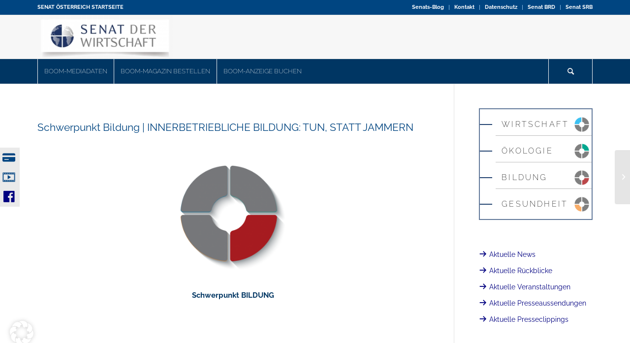

--- FILE ---
content_type: text/html; charset=UTF-8
request_url: https://senat.at/sdwnews/schwerpunkt-bildung-innerbetriebliche-bildung-tun-statt-jammern-2/
body_size: 28266
content:
<!DOCTYPE html>
<html dir="ltr" lang="de-DE" prefix="og: https://ogp.me/ns# fb: http://ogp.me/ns/fb#" class="html_stretched responsive av-preloader-disabled  html_header_top html_logo_left html_bottom_nav_header html_menu_left html_slim html_header_sticky html_header_shrinking_disabled html_header_topbar_active html_mobile_menu_tablet html_header_searchicon html_content_align_center html_header_unstick_top_disabled html_header_stretch_disabled html_av-submenu-hidden html_av-submenu-display-click html_av-overlay-side html_av-overlay-side-classic html_av-submenu-clone html_entry_id_21437 av-cookies-no-cookie-consent av-no-preview av-default-lightbox html_text_menu_active av-mobile-menu-switch-default">
<head>
<meta charset="UTF-8" />
<meta name="robots" content="index, follow" />


<!-- mobile setting -->
<meta name="viewport" content="width=device-width, initial-scale=1">

<!-- Scripts/CSS and wp_head hook -->
<title>Schwerpunkt Bildung | INNERBETRIEBLICHE BILDUNG: TUN, STATT JAMMERN - Senat der Wirtschaft</title>
            <script type="text/javascript" id="wpuf-language-script">
                var error_str_obj = {
                    'required' : 'is required',
                    'mismatch' : 'does not match',
                    'validation' : 'is not valid'
                }
            </script>
            
		<!-- All in One SEO 4.5.6 - aioseo.com -->
		<meta name="description" content="Schwerpunkt BILDUNG Best-Practice: Wie die SENATs-Unternehmerin Birgit Wolfmair im Bildungsbereich selbst aktiv wurde Die Geschäftsführerin des oberösterreichischen Traditionsunternehmens Wolfmair Beschichtungs Ges.m.b.H, Birgit Wolfmair, war auf der Suche nach einer Fortbildungsmöglichkeit für ihre Mitarbeiterinnen im Bereich Führungsverantwortung. Im Gespräch mit UnternehmerkollegInnen stellte sie fest, dass von all den existierenden Angeboten keines für" />
		<meta name="robots" content="max-image-preview:large" />
		<link rel="canonical" href="https://senat.at/sdwnews/schwerpunkt-bildung-innerbetriebliche-bildung-tun-statt-jammern-2/" />
		<meta name="generator" content="All in One SEO (AIOSEO) 4.5.6" />
		<meta property="og:locale" content="de_DE" />
		<meta property="og:site_name" content="Senat der Wirtschaft - Österreich" />
		<meta property="og:type" content="article" />
		<meta property="og:title" content="Schwerpunkt Bildung | INNERBETRIEBLICHE BILDUNG: TUN, STATT JAMMERN - Senat der Wirtschaft" />
		<meta property="og:description" content="Schwerpunkt BILDUNG Best-Practice: Wie die SENATs-Unternehmerin Birgit Wolfmair im Bildungsbereich selbst aktiv wurde Die Geschäftsführerin des oberösterreichischen Traditionsunternehmens Wolfmair Beschichtungs Ges.m.b.H, Birgit Wolfmair, war auf der Suche nach einer Fortbildungsmöglichkeit für ihre Mitarbeiterinnen im Bereich Führungsverantwortung. Im Gespräch mit UnternehmerkollegInnen stellte sie fest, dass von all den existierenden Angeboten keines für" />
		<meta property="og:url" content="https://senat.at/sdwnews/schwerpunkt-bildung-innerbetriebliche-bildung-tun-statt-jammern-2/" />
		<meta property="article:published_time" content="2018-09-12T09:38:16+00:00" />
		<meta property="article:modified_time" content="2020-12-14T12:21:00+00:00" />
		<meta name="twitter:card" content="summary_large_image" />
		<meta name="twitter:title" content="Schwerpunkt Bildung | INNERBETRIEBLICHE BILDUNG: TUN, STATT JAMMERN - Senat der Wirtschaft" />
		<meta name="twitter:description" content="Schwerpunkt BILDUNG Best-Practice: Wie die SENATs-Unternehmerin Birgit Wolfmair im Bildungsbereich selbst aktiv wurde Die Geschäftsführerin des oberösterreichischen Traditionsunternehmens Wolfmair Beschichtungs Ges.m.b.H, Birgit Wolfmair, war auf der Suche nach einer Fortbildungsmöglichkeit für ihre Mitarbeiterinnen im Bereich Führungsverantwortung. Im Gespräch mit UnternehmerkollegInnen stellte sie fest, dass von all den existierenden Angeboten keines für" />
		<script type="application/ld+json" class="aioseo-schema">
			{"@context":"https:\/\/schema.org","@graph":[{"@type":"BlogPosting","@id":"https:\/\/senat.at\/sdwnews\/schwerpunkt-bildung-innerbetriebliche-bildung-tun-statt-jammern-2\/#blogposting","name":"Schwerpunkt Bildung | INNERBETRIEBLICHE BILDUNG: TUN, STATT JAMMERN - Senat der Wirtschaft","headline":"Schwerpunkt Bildung | INNERBETRIEBLICHE BILDUNG: TUN, STATT JAMMERN","author":{"@id":"https:\/\/senat.at\/author\/allagha-mahdi\/#author"},"publisher":{"@id":"https:\/\/senat.at\/#organization"},"image":{"@type":"ImageObject","url":"https:\/\/senat.at\/wp-content\/uploads\/2019\/02\/DSC_0288.jpg","width":1796,"height":1154},"datePublished":"2018-09-12T11:38:16+02:00","dateModified":"2020-12-14T13:21:00+01:00","inLanguage":"de-DE","mainEntityOfPage":{"@id":"https:\/\/senat.at\/sdwnews\/schwerpunkt-bildung-innerbetriebliche-bildung-tun-statt-jammern-2\/#webpage"},"isPartOf":{"@id":"https:\/\/senat.at\/sdwnews\/schwerpunkt-bildung-innerbetriebliche-bildung-tun-statt-jammern-2\/#webpage"},"articleSection":"News allgemein"},{"@type":"BreadcrumbList","@id":"https:\/\/senat.at\/sdwnews\/schwerpunkt-bildung-innerbetriebliche-bildung-tun-statt-jammern-2\/#breadcrumblist","itemListElement":[{"@type":"ListItem","@id":"https:\/\/senat.at\/#listItem","position":1,"name":"Zu Hause","item":"https:\/\/senat.at\/","nextItem":"https:\/\/senat.at\/thema\/sdwnews\/#listItem"},{"@type":"ListItem","@id":"https:\/\/senat.at\/thema\/sdwnews\/#listItem","position":2,"name":"News allgemein","item":"https:\/\/senat.at\/thema\/sdwnews\/","nextItem":"https:\/\/senat.at\/sdwnews\/schwerpunkt-bildung-innerbetriebliche-bildung-tun-statt-jammern-2\/#listItem","previousItem":"https:\/\/senat.at\/#listItem"},{"@type":"ListItem","@id":"https:\/\/senat.at\/sdwnews\/schwerpunkt-bildung-innerbetriebliche-bildung-tun-statt-jammern-2\/#listItem","position":3,"name":"Schwerpunkt Bildung | INNERBETRIEBLICHE BILDUNG: TUN, STATT JAMMERN","previousItem":"https:\/\/senat.at\/thema\/sdwnews\/#listItem"}]},{"@type":"Organization","@id":"https:\/\/senat.at\/#organization","name":"Senat der Wirtschaft","url":"https:\/\/senat.at\/"},{"@type":"Person","@id":"https:\/\/senat.at\/author\/allagha-mahdi\/#author","url":"https:\/\/senat.at\/author\/allagha-mahdi\/","name":"Mahdi Allagha","image":{"@type":"ImageObject","@id":"https:\/\/senat.at\/sdwnews\/schwerpunkt-bildung-innerbetriebliche-bildung-tun-statt-jammern-2\/#authorImage","url":"https:\/\/secure.gravatar.com\/avatar\/226a09383e4e8051e98dcb03ce065a20?s=96&d=mm&r=g","width":96,"height":96,"caption":"Mahdi Allagha"}},{"@type":"WebPage","@id":"https:\/\/senat.at\/sdwnews\/schwerpunkt-bildung-innerbetriebliche-bildung-tun-statt-jammern-2\/#webpage","url":"https:\/\/senat.at\/sdwnews\/schwerpunkt-bildung-innerbetriebliche-bildung-tun-statt-jammern-2\/","name":"Schwerpunkt Bildung | INNERBETRIEBLICHE BILDUNG: TUN, STATT JAMMERN - Senat der Wirtschaft","description":"Schwerpunkt BILDUNG Best-Practice: Wie die SENATs-Unternehmerin Birgit Wolfmair im Bildungsbereich selbst aktiv wurde Die Gesch\u00e4ftsf\u00fchrerin des ober\u00f6sterreichischen Traditionsunternehmens Wolfmair Beschichtungs Ges.m.b.H, Birgit Wolfmair, war auf der Suche nach einer Fortbildungsm\u00f6glichkeit f\u00fcr ihre Mitarbeiterinnen im Bereich F\u00fchrungsverantwortung. Im Gespr\u00e4ch mit UnternehmerkollegInnen stellte sie fest, dass von all den existierenden Angeboten keines f\u00fcr","inLanguage":"de-DE","isPartOf":{"@id":"https:\/\/senat.at\/#website"},"breadcrumb":{"@id":"https:\/\/senat.at\/sdwnews\/schwerpunkt-bildung-innerbetriebliche-bildung-tun-statt-jammern-2\/#breadcrumblist"},"author":{"@id":"https:\/\/senat.at\/author\/allagha-mahdi\/#author"},"creator":{"@id":"https:\/\/senat.at\/author\/allagha-mahdi\/#author"},"image":{"@type":"ImageObject","url":"https:\/\/senat.at\/wp-content\/uploads\/2019\/02\/DSC_0288.jpg","@id":"https:\/\/senat.at\/sdwnews\/schwerpunkt-bildung-innerbetriebliche-bildung-tun-statt-jammern-2\/#mainImage","width":1796,"height":1154},"primaryImageOfPage":{"@id":"https:\/\/senat.at\/sdwnews\/schwerpunkt-bildung-innerbetriebliche-bildung-tun-statt-jammern-2\/#mainImage"},"datePublished":"2018-09-12T11:38:16+02:00","dateModified":"2020-12-14T13:21:00+01:00"},{"@type":"WebSite","@id":"https:\/\/senat.at\/#website","url":"https:\/\/senat.at\/","name":"Senat der Wirtschaft","description":"\u00d6sterreich","inLanguage":"de-DE","publisher":{"@id":"https:\/\/senat.at\/#organization"}}]}
		</script>
		<!-- All in One SEO -->

<link rel="alternate" type="application/rss+xml" title="Senat der Wirtschaft &raquo; Feed" href="https://senat.at/feed/" />
<link rel="alternate" type="application/rss+xml" title="Senat der Wirtschaft &raquo; Kommentar-Feed" href="https://senat.at/comments/feed/" />
<link rel="alternate" type="text/calendar" title="Senat der Wirtschaft &raquo; iCal Feed" href="https://senat.at/events/?ical=1" />
<script type="text/javascript">
window._wpemojiSettings = {"baseUrl":"https:\/\/s.w.org\/images\/core\/emoji\/14.0.0\/72x72\/","ext":".png","svgUrl":"https:\/\/s.w.org\/images\/core\/emoji\/14.0.0\/svg\/","svgExt":".svg","source":{"concatemoji":"https:\/\/senat.at\/wp-includes\/js\/wp-emoji-release.min.js?ver=6.1.1"}};
/*! This file is auto-generated */
!function(e,a,t){var n,r,o,i=a.createElement("canvas"),p=i.getContext&&i.getContext("2d");function s(e,t){var a=String.fromCharCode,e=(p.clearRect(0,0,i.width,i.height),p.fillText(a.apply(this,e),0,0),i.toDataURL());return p.clearRect(0,0,i.width,i.height),p.fillText(a.apply(this,t),0,0),e===i.toDataURL()}function c(e){var t=a.createElement("script");t.src=e,t.defer=t.type="text/javascript",a.getElementsByTagName("head")[0].appendChild(t)}for(o=Array("flag","emoji"),t.supports={everything:!0,everythingExceptFlag:!0},r=0;r<o.length;r++)t.supports[o[r]]=function(e){if(p&&p.fillText)switch(p.textBaseline="top",p.font="600 32px Arial",e){case"flag":return s([127987,65039,8205,9895,65039],[127987,65039,8203,9895,65039])?!1:!s([55356,56826,55356,56819],[55356,56826,8203,55356,56819])&&!s([55356,57332,56128,56423,56128,56418,56128,56421,56128,56430,56128,56423,56128,56447],[55356,57332,8203,56128,56423,8203,56128,56418,8203,56128,56421,8203,56128,56430,8203,56128,56423,8203,56128,56447]);case"emoji":return!s([129777,127995,8205,129778,127999],[129777,127995,8203,129778,127999])}return!1}(o[r]),t.supports.everything=t.supports.everything&&t.supports[o[r]],"flag"!==o[r]&&(t.supports.everythingExceptFlag=t.supports.everythingExceptFlag&&t.supports[o[r]]);t.supports.everythingExceptFlag=t.supports.everythingExceptFlag&&!t.supports.flag,t.DOMReady=!1,t.readyCallback=function(){t.DOMReady=!0},t.supports.everything||(n=function(){t.readyCallback()},a.addEventListener?(a.addEventListener("DOMContentLoaded",n,!1),e.addEventListener("load",n,!1)):(e.attachEvent("onload",n),a.attachEvent("onreadystatechange",function(){"complete"===a.readyState&&t.readyCallback()})),(e=t.source||{}).concatemoji?c(e.concatemoji):e.wpemoji&&e.twemoji&&(c(e.twemoji),c(e.wpemoji)))}(window,document,window._wpemojiSettings);
</script>
<style type="text/css">
img.wp-smiley,
img.emoji {
	display: inline !important;
	border: none !important;
	box-shadow: none !important;
	height: 1em !important;
	width: 1em !important;
	margin: 0 0.07em !important;
	vertical-align: -0.1em !important;
	background: none !important;
	padding: 0 !important;
}
</style>
	<link rel='stylesheet' id='senat_custom_css-css' href='https://senat.at/wp-content/themes/enfold-child-senat/css/senat.css?ver=6.1.1' type='text/css' media='all' />
<link rel='stylesheet' id='avia-grid-css' href='https://senat.at/wp-content/themes/enfold/css/grid.css?ver=5.3' type='text/css' media='all' />
<link rel='stylesheet' id='avia-base-css' href='https://senat.at/wp-content/themes/enfold/css/base.css?ver=5.3' type='text/css' media='all' />
<link rel='stylesheet' id='avia-layout-css' href='https://senat.at/wp-content/themes/enfold/css/layout.css?ver=5.3' type='text/css' media='all' />
<link rel='stylesheet' id='avia-module-audioplayer-css' href='https://senat.at/wp-content/themes/enfold/config-templatebuilder/avia-shortcodes/audio-player/audio-player.css?ver=5.3' type='text/css' media='all' />
<link rel='stylesheet' id='avia-module-blog-css' href='https://senat.at/wp-content/themes/enfold/config-templatebuilder/avia-shortcodes/blog/blog.css?ver=5.3' type='text/css' media='all' />
<link rel='stylesheet' id='avia-module-postslider-css' href='https://senat.at/wp-content/themes/enfold/config-templatebuilder/avia-shortcodes/postslider/postslider.css?ver=5.3' type='text/css' media='all' />
<link rel='stylesheet' id='avia-module-button-css' href='https://senat.at/wp-content/themes/enfold/config-templatebuilder/avia-shortcodes/buttons/buttons.css?ver=5.3' type='text/css' media='all' />
<link rel='stylesheet' id='avia-module-buttonrow-css' href='https://senat.at/wp-content/themes/enfold/config-templatebuilder/avia-shortcodes/buttonrow/buttonrow.css?ver=5.3' type='text/css' media='all' />
<link rel='stylesheet' id='avia-module-button-fullwidth-css' href='https://senat.at/wp-content/themes/enfold/config-templatebuilder/avia-shortcodes/buttons_fullwidth/buttons_fullwidth.css?ver=5.3' type='text/css' media='all' />
<link rel='stylesheet' id='avia-module-catalogue-css' href='https://senat.at/wp-content/themes/enfold/config-templatebuilder/avia-shortcodes/catalogue/catalogue.css?ver=5.3' type='text/css' media='all' />
<link rel='stylesheet' id='avia-module-comments-css' href='https://senat.at/wp-content/themes/enfold/config-templatebuilder/avia-shortcodes/comments/comments.css?ver=5.3' type='text/css' media='all' />
<link rel='stylesheet' id='avia-module-contact-css' href='https://senat.at/wp-content/themes/enfold/config-templatebuilder/avia-shortcodes/contact/contact.css?ver=5.3' type='text/css' media='all' />
<link rel='stylesheet' id='avia-module-slideshow-css' href='https://senat.at/wp-content/themes/enfold/config-templatebuilder/avia-shortcodes/slideshow/slideshow.css?ver=5.3' type='text/css' media='all' />
<link rel='stylesheet' id='avia-module-slideshow-contentpartner-css' href='https://senat.at/wp-content/themes/enfold/config-templatebuilder/avia-shortcodes/contentslider/contentslider.css?ver=5.3' type='text/css' media='all' />
<link rel='stylesheet' id='avia-module-countdown-css' href='https://senat.at/wp-content/themes/enfold/config-templatebuilder/avia-shortcodes/countdown/countdown.css?ver=5.3' type='text/css' media='all' />
<link rel='stylesheet' id='avia-module-events-upcoming-css' href='https://senat.at/wp-content/themes/enfold/config-templatebuilder/avia-shortcodes/events_upcoming/events_upcoming.css?ver=5.3' type='text/css' media='all' />
<link rel='stylesheet' id='avia-module-gallery-css' href='https://senat.at/wp-content/themes/enfold/config-templatebuilder/avia-shortcodes/gallery/gallery.css?ver=5.3' type='text/css' media='all' />
<link rel='stylesheet' id='avia-module-gallery-hor-css' href='https://senat.at/wp-content/themes/enfold/config-templatebuilder/avia-shortcodes/gallery_horizontal/gallery_horizontal.css?ver=5.3' type='text/css' media='all' />
<link rel='stylesheet' id='avia-module-maps-css' href='https://senat.at/wp-content/themes/enfold/config-templatebuilder/avia-shortcodes/google_maps/google_maps.css?ver=5.3' type='text/css' media='all' />
<link rel='stylesheet' id='avia-module-gridrow-css' href='https://senat.at/wp-content/themes/enfold/config-templatebuilder/avia-shortcodes/grid_row/grid_row.css?ver=5.3' type='text/css' media='all' />
<link rel='stylesheet' id='avia-module-heading-css' href='https://senat.at/wp-content/themes/enfold/config-templatebuilder/avia-shortcodes/heading/heading.css?ver=5.3' type='text/css' media='all' />
<link rel='stylesheet' id='avia-module-rotator-css' href='https://senat.at/wp-content/themes/enfold/config-templatebuilder/avia-shortcodes/headline_rotator/headline_rotator.css?ver=5.3' type='text/css' media='all' />
<link rel='stylesheet' id='avia-module-hr-css' href='https://senat.at/wp-content/themes/enfold/config-templatebuilder/avia-shortcodes/hr/hr.css?ver=5.3' type='text/css' media='all' />
<link rel='stylesheet' id='avia-module-icon-css' href='https://senat.at/wp-content/themes/enfold/config-templatebuilder/avia-shortcodes/icon/icon.css?ver=5.3' type='text/css' media='all' />
<link rel='stylesheet' id='avia-module-icon-circles-css' href='https://senat.at/wp-content/themes/enfold/config-templatebuilder/avia-shortcodes/icon_circles/icon_circles.css?ver=5.3' type='text/css' media='all' />
<link rel='stylesheet' id='avia-module-iconbox-css' href='https://senat.at/wp-content/themes/enfold/config-templatebuilder/avia-shortcodes/iconbox/iconbox.css?ver=5.3' type='text/css' media='all' />
<link rel='stylesheet' id='avia-module-icongrid-css' href='https://senat.at/wp-content/themes/enfold/config-templatebuilder/avia-shortcodes/icongrid/icongrid.css?ver=5.3' type='text/css' media='all' />
<link rel='stylesheet' id='avia-module-iconlist-css' href='https://senat.at/wp-content/themes/enfold/config-templatebuilder/avia-shortcodes/iconlist/iconlist.css?ver=5.3' type='text/css' media='all' />
<link rel='stylesheet' id='avia-module-image-css' href='https://senat.at/wp-content/themes/enfold/config-templatebuilder/avia-shortcodes/image/image.css?ver=5.3' type='text/css' media='all' />
<link rel='stylesheet' id='avia-module-hotspot-css' href='https://senat.at/wp-content/themes/enfold/config-templatebuilder/avia-shortcodes/image_hotspots/image_hotspots.css?ver=5.3' type='text/css' media='all' />
<link rel='stylesheet' id='avia-module-magazine-css' href='https://senat.at/wp-content/themes/enfold/config-templatebuilder/avia-shortcodes/magazine/magazine.css?ver=5.3' type='text/css' media='all' />
<link rel='stylesheet' id='avia-module-masonry-css' href='https://senat.at/wp-content/themes/enfold/config-templatebuilder/avia-shortcodes/masonry_entries/masonry_entries.css?ver=5.3' type='text/css' media='all' />
<link rel='stylesheet' id='avia-siteloader-css' href='https://senat.at/wp-content/themes/enfold/css/avia-snippet-site-preloader.css?ver=5.3' type='text/css' media='all' />
<link rel='stylesheet' id='avia-module-menu-css' href='https://senat.at/wp-content/themes/enfold/config-templatebuilder/avia-shortcodes/menu/menu.css?ver=5.3' type='text/css' media='all' />
<link rel='stylesheet' id='avia-module-notification-css' href='https://senat.at/wp-content/themes/enfold/config-templatebuilder/avia-shortcodes/notification/notification.css?ver=5.3' type='text/css' media='all' />
<link rel='stylesheet' id='avia-module-numbers-css' href='https://senat.at/wp-content/themes/enfold/config-templatebuilder/avia-shortcodes/numbers/numbers.css?ver=5.3' type='text/css' media='all' />
<link rel='stylesheet' id='avia-module-portfolio-css' href='https://senat.at/wp-content/themes/enfold/config-templatebuilder/avia-shortcodes/portfolio/portfolio.css?ver=5.3' type='text/css' media='all' />
<link rel='stylesheet' id='avia-module-post-metadata-css' href='https://senat.at/wp-content/themes/enfold/config-templatebuilder/avia-shortcodes/post_metadata/post_metadata.css?ver=5.3' type='text/css' media='all' />
<link rel='stylesheet' id='avia-module-progress-bar-css' href='https://senat.at/wp-content/themes/enfold/config-templatebuilder/avia-shortcodes/progressbar/progressbar.css?ver=5.3' type='text/css' media='all' />
<link rel='stylesheet' id='avia-module-promobox-css' href='https://senat.at/wp-content/themes/enfold/config-templatebuilder/avia-shortcodes/promobox/promobox.css?ver=5.3' type='text/css' media='all' />
<link rel='stylesheet' id='avia-sc-search-css' href='https://senat.at/wp-content/themes/enfold/config-templatebuilder/avia-shortcodes/search/search.css?ver=5.3' type='text/css' media='all' />
<link rel='stylesheet' id='avia-module-slideshow-accordion-css' href='https://senat.at/wp-content/themes/enfold/config-templatebuilder/avia-shortcodes/slideshow_accordion/slideshow_accordion.css?ver=5.3' type='text/css' media='all' />
<link rel='stylesheet' id='avia-module-slideshow-feature-image-css' href='https://senat.at/wp-content/themes/enfold/config-templatebuilder/avia-shortcodes/slideshow_feature_image/slideshow_feature_image.css?ver=5.3' type='text/css' media='all' />
<link rel='stylesheet' id='avia-module-slideshow-fullsize-css' href='https://senat.at/wp-content/themes/enfold/config-templatebuilder/avia-shortcodes/slideshow_fullsize/slideshow_fullsize.css?ver=5.3' type='text/css' media='all' />
<link rel='stylesheet' id='avia-module-slideshow-fullscreen-css' href='https://senat.at/wp-content/themes/enfold/config-templatebuilder/avia-shortcodes/slideshow_fullscreen/slideshow_fullscreen.css?ver=5.3' type='text/css' media='all' />
<link rel='stylesheet' id='avia-module-slideshow-ls-css' href='https://senat.at/wp-content/themes/enfold/config-templatebuilder/avia-shortcodes/slideshow_layerslider/slideshow_layerslider.css?ver=5.3' type='text/css' media='all' />
<link rel='stylesheet' id='avia-module-social-css' href='https://senat.at/wp-content/themes/enfold/config-templatebuilder/avia-shortcodes/social_share/social_share.css?ver=5.3' type='text/css' media='all' />
<link rel='stylesheet' id='avia-module-tabsection-css' href='https://senat.at/wp-content/themes/enfold/config-templatebuilder/avia-shortcodes/tab_section/tab_section.css?ver=5.3' type='text/css' media='all' />
<link rel='stylesheet' id='avia-module-table-css' href='https://senat.at/wp-content/themes/enfold/config-templatebuilder/avia-shortcodes/table/table.css?ver=5.3' type='text/css' media='all' />
<link rel='stylesheet' id='avia-module-tabs-css' href='https://senat.at/wp-content/themes/enfold/config-templatebuilder/avia-shortcodes/tabs/tabs.css?ver=5.3' type='text/css' media='all' />
<link rel='stylesheet' id='avia-module-team-css' href='https://senat.at/wp-content/themes/enfold/config-templatebuilder/avia-shortcodes/team/team.css?ver=5.3' type='text/css' media='all' />
<link rel='stylesheet' id='avia-module-testimonials-css' href='https://senat.at/wp-content/themes/enfold/config-templatebuilder/avia-shortcodes/testimonials/testimonials.css?ver=5.3' type='text/css' media='all' />
<link rel='stylesheet' id='avia-module-timeline-css' href='https://senat.at/wp-content/themes/enfold/config-templatebuilder/avia-shortcodes/timeline/timeline.css?ver=5.3' type='text/css' media='all' />
<link rel='stylesheet' id='avia-module-toggles-css' href='https://senat.at/wp-content/themes/enfold/config-templatebuilder/avia-shortcodes/toggles/toggles.css?ver=5.3' type='text/css' media='all' />
<link rel='stylesheet' id='avia-module-video-css' href='https://senat.at/wp-content/themes/enfold/config-templatebuilder/avia-shortcodes/video/video.css?ver=5.3' type='text/css' media='all' />
<link rel='stylesheet' id='dashicons-css' href='https://senat.at/wp-includes/css/dashicons.min.css?ver=6.1.1' type='text/css' media='all' />
<link rel='stylesheet' id='elusive-css' href='https://senat.at/wp-content/plugins/menu-icons/vendor/codeinwp/icon-picker/css/types/elusive.min.css?ver=2.0' type='text/css' media='all' />
<link rel='stylesheet' id='menu-icon-font-awesome-css' href='https://senat.at/wp-content/plugins/menu-icons/css/fontawesome/css/all.min.css?ver=5.15.4' type='text/css' media='all' />
<link rel='stylesheet' id='foundation-icons-css' href='https://senat.at/wp-content/plugins/menu-icons/vendor/codeinwp/icon-picker/css/types/foundation-icons.min.css?ver=3.0' type='text/css' media='all' />
<link rel='stylesheet' id='genericons-css' href='https://senat.at/wp-content/plugins/menu-icons/vendor/codeinwp/icon-picker/css/types/genericons.min.css?ver=3.4' type='text/css' media='all' />
<link rel='stylesheet' id='menu-icons-extra-css' href='https://senat.at/wp-content/plugins/menu-icons/css/extra.min.css?ver=0.13.5' type='text/css' media='all' />
<link rel='stylesheet' id='wp-block-library-css' href='https://senat.at/wp-includes/css/dist/block-library/style.min.css?ver=6.1.1' type='text/css' media='all' />
<style id='global-styles-inline-css' type='text/css'>
body{--wp--preset--color--black: #000000;--wp--preset--color--cyan-bluish-gray: #abb8c3;--wp--preset--color--white: #ffffff;--wp--preset--color--pale-pink: #f78da7;--wp--preset--color--vivid-red: #cf2e2e;--wp--preset--color--luminous-vivid-orange: #ff6900;--wp--preset--color--luminous-vivid-amber: #fcb900;--wp--preset--color--light-green-cyan: #7bdcb5;--wp--preset--color--vivid-green-cyan: #00d084;--wp--preset--color--pale-cyan-blue: #8ed1fc;--wp--preset--color--vivid-cyan-blue: #0693e3;--wp--preset--color--vivid-purple: #9b51e0;--wp--preset--color--metallic-red: #b02b2c;--wp--preset--color--maximum-yellow-red: #edae44;--wp--preset--color--yellow-sun: #eeee22;--wp--preset--color--palm-leaf: #83a846;--wp--preset--color--aero: #7bb0e7;--wp--preset--color--old-lavender: #745f7e;--wp--preset--color--steel-teal: #5f8789;--wp--preset--color--raspberry-pink: #d65799;--wp--preset--color--medium-turquoise: #4ecac2;--wp--preset--gradient--vivid-cyan-blue-to-vivid-purple: linear-gradient(135deg,rgba(6,147,227,1) 0%,rgb(155,81,224) 100%);--wp--preset--gradient--light-green-cyan-to-vivid-green-cyan: linear-gradient(135deg,rgb(122,220,180) 0%,rgb(0,208,130) 100%);--wp--preset--gradient--luminous-vivid-amber-to-luminous-vivid-orange: linear-gradient(135deg,rgba(252,185,0,1) 0%,rgba(255,105,0,1) 100%);--wp--preset--gradient--luminous-vivid-orange-to-vivid-red: linear-gradient(135deg,rgba(255,105,0,1) 0%,rgb(207,46,46) 100%);--wp--preset--gradient--very-light-gray-to-cyan-bluish-gray: linear-gradient(135deg,rgb(238,238,238) 0%,rgb(169,184,195) 100%);--wp--preset--gradient--cool-to-warm-spectrum: linear-gradient(135deg,rgb(74,234,220) 0%,rgb(151,120,209) 20%,rgb(207,42,186) 40%,rgb(238,44,130) 60%,rgb(251,105,98) 80%,rgb(254,248,76) 100%);--wp--preset--gradient--blush-light-purple: linear-gradient(135deg,rgb(255,206,236) 0%,rgb(152,150,240) 100%);--wp--preset--gradient--blush-bordeaux: linear-gradient(135deg,rgb(254,205,165) 0%,rgb(254,45,45) 50%,rgb(107,0,62) 100%);--wp--preset--gradient--luminous-dusk: linear-gradient(135deg,rgb(255,203,112) 0%,rgb(199,81,192) 50%,rgb(65,88,208) 100%);--wp--preset--gradient--pale-ocean: linear-gradient(135deg,rgb(255,245,203) 0%,rgb(182,227,212) 50%,rgb(51,167,181) 100%);--wp--preset--gradient--electric-grass: linear-gradient(135deg,rgb(202,248,128) 0%,rgb(113,206,126) 100%);--wp--preset--gradient--midnight: linear-gradient(135deg,rgb(2,3,129) 0%,rgb(40,116,252) 100%);--wp--preset--duotone--dark-grayscale: url('#wp-duotone-dark-grayscale');--wp--preset--duotone--grayscale: url('#wp-duotone-grayscale');--wp--preset--duotone--purple-yellow: url('#wp-duotone-purple-yellow');--wp--preset--duotone--blue-red: url('#wp-duotone-blue-red');--wp--preset--duotone--midnight: url('#wp-duotone-midnight');--wp--preset--duotone--magenta-yellow: url('#wp-duotone-magenta-yellow');--wp--preset--duotone--purple-green: url('#wp-duotone-purple-green');--wp--preset--duotone--blue-orange: url('#wp-duotone-blue-orange');--wp--preset--font-size--small: 1rem;--wp--preset--font-size--medium: 1.125rem;--wp--preset--font-size--large: 1.75rem;--wp--preset--font-size--x-large: clamp(1.75rem, 3vw, 2.25rem);--wp--preset--spacing--20: 0.44rem;--wp--preset--spacing--30: 0.67rem;--wp--preset--spacing--40: 1rem;--wp--preset--spacing--50: 1.5rem;--wp--preset--spacing--60: 2.25rem;--wp--preset--spacing--70: 3.38rem;--wp--preset--spacing--80: 5.06rem;}body { margin: 0;--wp--style--global--content-size: 800px;--wp--style--global--wide-size: 1130px; }.wp-site-blocks > .alignleft { float: left; margin-right: 2em; }.wp-site-blocks > .alignright { float: right; margin-left: 2em; }.wp-site-blocks > .aligncenter { justify-content: center; margin-left: auto; margin-right: auto; }:where(.is-layout-flex){gap: 0.5em;}body .is-layout-flow > .alignleft{float: left;margin-inline-start: 0;margin-inline-end: 2em;}body .is-layout-flow > .alignright{float: right;margin-inline-start: 2em;margin-inline-end: 0;}body .is-layout-flow > .aligncenter{margin-left: auto !important;margin-right: auto !important;}body .is-layout-constrained > .alignleft{float: left;margin-inline-start: 0;margin-inline-end: 2em;}body .is-layout-constrained > .alignright{float: right;margin-inline-start: 2em;margin-inline-end: 0;}body .is-layout-constrained > .aligncenter{margin-left: auto !important;margin-right: auto !important;}body .is-layout-constrained > :where(:not(.alignleft):not(.alignright):not(.alignfull)){max-width: var(--wp--style--global--content-size);margin-left: auto !important;margin-right: auto !important;}body .is-layout-constrained > .alignwide{max-width: var(--wp--style--global--wide-size);}body .is-layout-flex{display: flex;}body .is-layout-flex{flex-wrap: wrap;align-items: center;}body .is-layout-flex > *{margin: 0;}body{padding-top: 0px;padding-right: 0px;padding-bottom: 0px;padding-left: 0px;}a:where(:not(.wp-element-button)){text-decoration: underline;}.wp-element-button, .wp-block-button__link{background-color: #32373c;border-width: 0;color: #fff;font-family: inherit;font-size: inherit;line-height: inherit;padding: calc(0.667em + 2px) calc(1.333em + 2px);text-decoration: none;}.has-black-color{color: var(--wp--preset--color--black) !important;}.has-cyan-bluish-gray-color{color: var(--wp--preset--color--cyan-bluish-gray) !important;}.has-white-color{color: var(--wp--preset--color--white) !important;}.has-pale-pink-color{color: var(--wp--preset--color--pale-pink) !important;}.has-vivid-red-color{color: var(--wp--preset--color--vivid-red) !important;}.has-luminous-vivid-orange-color{color: var(--wp--preset--color--luminous-vivid-orange) !important;}.has-luminous-vivid-amber-color{color: var(--wp--preset--color--luminous-vivid-amber) !important;}.has-light-green-cyan-color{color: var(--wp--preset--color--light-green-cyan) !important;}.has-vivid-green-cyan-color{color: var(--wp--preset--color--vivid-green-cyan) !important;}.has-pale-cyan-blue-color{color: var(--wp--preset--color--pale-cyan-blue) !important;}.has-vivid-cyan-blue-color{color: var(--wp--preset--color--vivid-cyan-blue) !important;}.has-vivid-purple-color{color: var(--wp--preset--color--vivid-purple) !important;}.has-metallic-red-color{color: var(--wp--preset--color--metallic-red) !important;}.has-maximum-yellow-red-color{color: var(--wp--preset--color--maximum-yellow-red) !important;}.has-yellow-sun-color{color: var(--wp--preset--color--yellow-sun) !important;}.has-palm-leaf-color{color: var(--wp--preset--color--palm-leaf) !important;}.has-aero-color{color: var(--wp--preset--color--aero) !important;}.has-old-lavender-color{color: var(--wp--preset--color--old-lavender) !important;}.has-steel-teal-color{color: var(--wp--preset--color--steel-teal) !important;}.has-raspberry-pink-color{color: var(--wp--preset--color--raspberry-pink) !important;}.has-medium-turquoise-color{color: var(--wp--preset--color--medium-turquoise) !important;}.has-black-background-color{background-color: var(--wp--preset--color--black) !important;}.has-cyan-bluish-gray-background-color{background-color: var(--wp--preset--color--cyan-bluish-gray) !important;}.has-white-background-color{background-color: var(--wp--preset--color--white) !important;}.has-pale-pink-background-color{background-color: var(--wp--preset--color--pale-pink) !important;}.has-vivid-red-background-color{background-color: var(--wp--preset--color--vivid-red) !important;}.has-luminous-vivid-orange-background-color{background-color: var(--wp--preset--color--luminous-vivid-orange) !important;}.has-luminous-vivid-amber-background-color{background-color: var(--wp--preset--color--luminous-vivid-amber) !important;}.has-light-green-cyan-background-color{background-color: var(--wp--preset--color--light-green-cyan) !important;}.has-vivid-green-cyan-background-color{background-color: var(--wp--preset--color--vivid-green-cyan) !important;}.has-pale-cyan-blue-background-color{background-color: var(--wp--preset--color--pale-cyan-blue) !important;}.has-vivid-cyan-blue-background-color{background-color: var(--wp--preset--color--vivid-cyan-blue) !important;}.has-vivid-purple-background-color{background-color: var(--wp--preset--color--vivid-purple) !important;}.has-metallic-red-background-color{background-color: var(--wp--preset--color--metallic-red) !important;}.has-maximum-yellow-red-background-color{background-color: var(--wp--preset--color--maximum-yellow-red) !important;}.has-yellow-sun-background-color{background-color: var(--wp--preset--color--yellow-sun) !important;}.has-palm-leaf-background-color{background-color: var(--wp--preset--color--palm-leaf) !important;}.has-aero-background-color{background-color: var(--wp--preset--color--aero) !important;}.has-old-lavender-background-color{background-color: var(--wp--preset--color--old-lavender) !important;}.has-steel-teal-background-color{background-color: var(--wp--preset--color--steel-teal) !important;}.has-raspberry-pink-background-color{background-color: var(--wp--preset--color--raspberry-pink) !important;}.has-medium-turquoise-background-color{background-color: var(--wp--preset--color--medium-turquoise) !important;}.has-black-border-color{border-color: var(--wp--preset--color--black) !important;}.has-cyan-bluish-gray-border-color{border-color: var(--wp--preset--color--cyan-bluish-gray) !important;}.has-white-border-color{border-color: var(--wp--preset--color--white) !important;}.has-pale-pink-border-color{border-color: var(--wp--preset--color--pale-pink) !important;}.has-vivid-red-border-color{border-color: var(--wp--preset--color--vivid-red) !important;}.has-luminous-vivid-orange-border-color{border-color: var(--wp--preset--color--luminous-vivid-orange) !important;}.has-luminous-vivid-amber-border-color{border-color: var(--wp--preset--color--luminous-vivid-amber) !important;}.has-light-green-cyan-border-color{border-color: var(--wp--preset--color--light-green-cyan) !important;}.has-vivid-green-cyan-border-color{border-color: var(--wp--preset--color--vivid-green-cyan) !important;}.has-pale-cyan-blue-border-color{border-color: var(--wp--preset--color--pale-cyan-blue) !important;}.has-vivid-cyan-blue-border-color{border-color: var(--wp--preset--color--vivid-cyan-blue) !important;}.has-vivid-purple-border-color{border-color: var(--wp--preset--color--vivid-purple) !important;}.has-metallic-red-border-color{border-color: var(--wp--preset--color--metallic-red) !important;}.has-maximum-yellow-red-border-color{border-color: var(--wp--preset--color--maximum-yellow-red) !important;}.has-yellow-sun-border-color{border-color: var(--wp--preset--color--yellow-sun) !important;}.has-palm-leaf-border-color{border-color: var(--wp--preset--color--palm-leaf) !important;}.has-aero-border-color{border-color: var(--wp--preset--color--aero) !important;}.has-old-lavender-border-color{border-color: var(--wp--preset--color--old-lavender) !important;}.has-steel-teal-border-color{border-color: var(--wp--preset--color--steel-teal) !important;}.has-raspberry-pink-border-color{border-color: var(--wp--preset--color--raspberry-pink) !important;}.has-medium-turquoise-border-color{border-color: var(--wp--preset--color--medium-turquoise) !important;}.has-vivid-cyan-blue-to-vivid-purple-gradient-background{background: var(--wp--preset--gradient--vivid-cyan-blue-to-vivid-purple) !important;}.has-light-green-cyan-to-vivid-green-cyan-gradient-background{background: var(--wp--preset--gradient--light-green-cyan-to-vivid-green-cyan) !important;}.has-luminous-vivid-amber-to-luminous-vivid-orange-gradient-background{background: var(--wp--preset--gradient--luminous-vivid-amber-to-luminous-vivid-orange) !important;}.has-luminous-vivid-orange-to-vivid-red-gradient-background{background: var(--wp--preset--gradient--luminous-vivid-orange-to-vivid-red) !important;}.has-very-light-gray-to-cyan-bluish-gray-gradient-background{background: var(--wp--preset--gradient--very-light-gray-to-cyan-bluish-gray) !important;}.has-cool-to-warm-spectrum-gradient-background{background: var(--wp--preset--gradient--cool-to-warm-spectrum) !important;}.has-blush-light-purple-gradient-background{background: var(--wp--preset--gradient--blush-light-purple) !important;}.has-blush-bordeaux-gradient-background{background: var(--wp--preset--gradient--blush-bordeaux) !important;}.has-luminous-dusk-gradient-background{background: var(--wp--preset--gradient--luminous-dusk) !important;}.has-pale-ocean-gradient-background{background: var(--wp--preset--gradient--pale-ocean) !important;}.has-electric-grass-gradient-background{background: var(--wp--preset--gradient--electric-grass) !important;}.has-midnight-gradient-background{background: var(--wp--preset--gradient--midnight) !important;}.has-small-font-size{font-size: var(--wp--preset--font-size--small) !important;}.has-medium-font-size{font-size: var(--wp--preset--font-size--medium) !important;}.has-large-font-size{font-size: var(--wp--preset--font-size--large) !important;}.has-x-large-font-size{font-size: var(--wp--preset--font-size--x-large) !important;}
.wp-block-navigation a:where(:not(.wp-element-button)){color: inherit;}
:where(.wp-block-columns.is-layout-flex){gap: 2em;}
.wp-block-pullquote{font-size: 1.5em;line-height: 1.6;}
</style>
<link rel='stylesheet' id='author-box-by-nocksoft-style-css' href='https://senat.at/wp-content/plugins/author-box-by-nocksoft/css/style.css?ver=6.1.1' type='text/css' media='all' />
<link rel='stylesheet' id='contact-form-7-css' href='https://senat.at/wp-content/plugins/contact-form-7/includes/css/styles.css?ver=5.7.5.1' type='text/css' media='all' />
<style id='contact-form-7-inline-css' type='text/css'>
.wpcf7 .wpcf7-recaptcha iframe {margin-bottom: 0;}.wpcf7 .wpcf7-recaptcha[data-align="center"] > div {margin: 0 auto;}.wpcf7 .wpcf7-recaptcha[data-align="right"] > div {margin: 0 0 0 auto;}
</style>
<link rel='stylesheet' id='mxyoutuber_css-css' href='https://senat.at/wp-content/plugins/mxyoutuber/assets/css/frontend.css?ver=2.06' type='text/css' media='all' />
<link rel='stylesheet' id='google_font_roboto-css' data-borlabs-font-blocker-href='https://fonts.googleapis.com/css?family=Roboto%3A400%2C400italic%2C500%2C500italic%2C700%2C700italic&#038;subset=latin%2Ccyrillic&#038;ver=6.1.1' type='text/css' media='all' />
<link rel='stylesheet' id='fancybox_css-css' href='https://senat.at/wp-content/plugins/mxyoutuber/assets/fancybox/jquery.fancybox.min.css?ver=2.06' type='text/css' media='all' />
<link rel='stylesheet' id='papergrid-css-css' href='https://senat.at/wp-content/plugins/papergrid/css/papergrid-frontend.css?ver=6.1.1' type='text/css' media='all' />
<link rel='stylesheet' id='wpcf7-redirect-script-frontend-css' href='https://senat.at/wp-content/plugins/wpcf7-redirect/build/css/wpcf7-redirect-frontend.min.css?ver=6.1.1' type='text/css' media='all' />
<link rel='stylesheet' id='wpuf-rating-star-css-css' href='https://senat.at/wp-content/plugins/wp-user-frontend-pro/assets/css/css-stars.css?ver=6.1.1' type='text/css' media='all' />
<link rel='stylesheet' id='avia-scs-css' href='https://senat.at/wp-content/themes/enfold/css/shortcodes.css?ver=5.3' type='text/css' media='all' />
<link rel='stylesheet' id='avia-popup-css-css' href='https://senat.at/wp-content/themes/enfold/js/aviapopup/magnific-popup.min.css?ver=5.3' type='text/css' media='screen' />
<link rel='stylesheet' id='avia-lightbox-css' href='https://senat.at/wp-content/themes/enfold/css/avia-snippet-lightbox.css?ver=5.3' type='text/css' media='screen' />
<link rel='stylesheet' id='avia-widget-css-css' href='https://senat.at/wp-content/themes/enfold/css/avia-snippet-widget.css?ver=5.3' type='text/css' media='screen' />
<link rel='stylesheet' id='avia-dynamic-css' href='https://senat.at/wp-content/uploads/dynamic_avia/enfold_child_fuer_senat.at.css?ver=69316bcbd9055' type='text/css' media='all' />
<link rel='stylesheet' id='avia-custom-css' href='https://senat.at/wp-content/themes/enfold/css/custom.css?ver=5.3' type='text/css' media='all' />
<link rel='stylesheet' id='avia-style-css' href='https://senat.at/wp-content/themes/enfold-child-senat/style.css?ver=5.3' type='text/css' media='all' />
<link rel='stylesheet' id='borlabs-cookie-css' href='https://senat.at/wp-content/cache/borlabs-cookie/borlabs-cookie_1_de.css?ver=2.2.63-7' type='text/css' media='all' />
<link rel='stylesheet' id='popup-maker-site-css' href='//senat.at/wp-content/uploads/pum/pum-site-styles.css?generated=1681720101&#038;ver=1.18.1' type='text/css' media='all' />
<link rel='stylesheet' id='avia-events-cal-css' href='https://senat.at/wp-content/themes/enfold/config-events-calendar/event-mod.css?ver=5.3' type='text/css' media='all' />
<link rel='stylesheet' id='cf7cf-style-css' href='https://senat.at/wp-content/plugins/cf7-conditional-fields/style.css?ver=5' type='text/css' media='all' />
<link rel='stylesheet' id='the-grid-css' href='https://senat.at/wp-content/plugins/the-grid/frontend/assets/css/the-grid.min.css?ver=2.7.9.1' type='text/css' media='all' />
<style id='the-grid-inline-css' type='text/css'>
.tolb-holder{background:rgba(0,69,129,0.8)}.tolb-holder .tolb-close,.tolb-holder .tolb-title,.tolb-holder .tolb-counter,.tolb-holder .tolb-next i,.tolb-holder .tolb-prev i{color:#ffffff}.tolb-holder .tolb-load{border-color:rgba(255,255,255,0.2);border-left:3px solid #ffffff}
.to-heart-icon,.to-heart-icon svg,.to-post-like,.to-post-like .to-like-count{position:relative;display:inline-block}.to-post-like{width:auto;cursor:pointer;font-weight:400}.to-heart-icon{float:left;margin:0 4px 0 0}.to-heart-icon svg{overflow:visible;width:15px;height:14px}.to-heart-icon g{-webkit-transform:scale(1);transform:scale(1)}.to-heart-icon path{-webkit-transform:scale(1);transform:scale(1);transition:fill .4s ease,stroke .4s ease}.no-liked .to-heart-icon path{fill:#999;stroke:#999}.empty-heart .to-heart-icon path{fill:transparent!important;stroke:#999}.liked .to-heart-icon path,.to-heart-icon svg:hover path{fill:#ff6863!important;stroke:#ff6863!important}@keyframes heartBeat{0%{transform:scale(1)}20%{transform:scale(.8)}30%{transform:scale(.95)}45%{transform:scale(.75)}50%{transform:scale(.85)}100%{transform:scale(.9)}}@-webkit-keyframes heartBeat{0%,100%,50%{-webkit-transform:scale(1)}20%{-webkit-transform:scale(.8)}30%{-webkit-transform:scale(.95)}45%{-webkit-transform:scale(.75)}}.heart-pulse g{-webkit-animation-name:heartBeat;animation-name:heartBeat;-webkit-animation-duration:1s;animation-duration:1s;-webkit-animation-iteration-count:infinite;animation-iteration-count:infinite;-webkit-transform-origin:50% 50%;transform-origin:50% 50%}.to-post-like a{color:inherit!important;fill:inherit!important;stroke:inherit!important}
</style>
<link rel='stylesheet' id='wp-mediaelement-css' href='https://senat.at/wp-content/plugins/the-grid/frontend/assets/css/wp-mediaelement.min.css?ver=2.7.9.1' type='text/css' media='all' />
<link rel='stylesheet' id='wpuf-css-css' href='https://senat.at/wp-content/plugins/wp-user-frontend/assets/css/frontend-forms.css?ver=6.1.1' type='text/css' media='all' />
<link rel='stylesheet' id='jquery-ui-css' href='https://senat.at/wp-content/plugins/wp-user-frontend/assets/css/jquery-ui-1.9.1.custom.css?ver=6.1.1' type='text/css' media='all' />
<link rel='stylesheet' id='wpuf-sweetalert2-css' href='https://senat.at/wp-content/plugins/wp-user-frontend/assets/vendor/sweetalert2/sweetalert2.css?ver=11.4.19' type='text/css' media='all' />
<script type='text/javascript' src='https://senat.at/wp-includes/js/jquery/jquery.min.js?ver=3.6.1' id='jquery-core-js'></script>
<script type='text/javascript' src='https://senat.at/wp-includes/js/jquery/jquery-migrate.min.js?ver=3.3.2' id='jquery-migrate-js'></script>
<script type='text/javascript' src='https://senat.at/wp-content/plugins/mxyoutuber/assets/fancybox/jquery.fancybox.min.js?ver=2.06' id='fancybox_js-js'></script>
<script type='text/javascript' id='mxyoutuber_js-js-extra'>
/* <![CDATA[ */
var mxyt_ajax_object = {"ajax_url":"https:\/\/senat.at\/wp-admin\/admin-ajax.php","lang":{"more":"More","less":"Less"}};
/* ]]> */
</script>
<script type='text/javascript' src='https://senat.at/wp-content/plugins/mxyoutuber/assets/js/frontend.js?ver=2.06' id='mxyoutuber_js-js'></script>
<script type='text/javascript' src='https://senat.at/wp-content/plugins/wp-user-frontend-pro/assets/js/jquery.barrating.min.js?ver=6.1.1' id='wpuf-rating-js-js'></script>
<script type='text/javascript' id='wpuf-ajax-script-js-extra'>
/* <![CDATA[ */
var ajax_object = {"ajaxurl":"https:\/\/senat.at\/wp-admin\/admin-ajax.php","fill_notice":"Some Required Fields are not filled!"};
/* ]]> */
</script>
<script type='text/javascript' src='https://senat.at/wp-content/plugins/wp-user-frontend/assets/js/billing-address.js?ver=6.1.1' id='wpuf-ajax-script-js'></script>
<script type='text/javascript' src='https://senat.at/wp-content/themes/enfold/js/avia-compat.js?ver=5.3' id='avia-compat-js'></script>
<script type='text/javascript' src='https://senat.at/wp-includes/js/jquery/ui/core.min.js?ver=1.13.2' id='jquery-ui-core-js'></script>
<script type='text/javascript' src='https://senat.at/wp-includes/js/dist/vendor/regenerator-runtime.min.js?ver=0.13.9' id='regenerator-runtime-js'></script>
<script type='text/javascript' src='https://senat.at/wp-includes/js/dist/vendor/wp-polyfill.min.js?ver=3.15.0' id='wp-polyfill-js'></script>
<script type='text/javascript' src='https://senat.at/wp-includes/js/dist/dom-ready.min.js?ver=392bdd43726760d1f3ca' id='wp-dom-ready-js'></script>
<script type='text/javascript' src='https://senat.at/wp-includes/js/dist/hooks.min.js?ver=4169d3cf8e8d95a3d6d5' id='wp-hooks-js'></script>
<script type='text/javascript' src='https://senat.at/wp-includes/js/dist/i18n.min.js?ver=9e794f35a71bb98672ae' id='wp-i18n-js'></script>
<script type='text/javascript' id='wp-i18n-js-after'>
wp.i18n.setLocaleData( { 'text direction\u0004ltr': [ 'ltr' ] } );
</script>
<script type='text/javascript' id='wp-a11y-js-translations'>
( function( domain, translations ) {
	var localeData = translations.locale_data[ domain ] || translations.locale_data.messages;
	localeData[""].domain = domain;
	wp.i18n.setLocaleData( localeData, domain );
} )( "default", {"translation-revision-date":"2023-03-29 19:38:55+0000","generator":"GlotPress\/4.0.0-alpha.4","domain":"messages","locale_data":{"messages":{"":{"domain":"messages","plural-forms":"nplurals=2; plural=n != 1;","lang":"de"},"Notifications":["Benachrichtigungen"]}},"comment":{"reference":"wp-includes\/js\/dist\/a11y.js"}} );
</script>
<script type='text/javascript' src='https://senat.at/wp-includes/js/dist/a11y.min.js?ver=ecce20f002eda4c19664' id='wp-a11y-js'></script>
<script type='text/javascript' src='https://senat.at/wp-includes/js/jquery/ui/mouse.min.js?ver=1.13.2' id='jquery-ui-mouse-js'></script>
<script type='text/javascript' src='https://senat.at/wp-includes/js/clipboard.min.js?ver=2.0.11' id='clipboard-js'></script>
<script type='text/javascript' src='https://senat.at/wp-includes/js/plupload/moxie.min.js?ver=1.3.5' id='moxiejs-js'></script>
<script type='text/javascript' src='https://senat.at/wp-includes/js/plupload/plupload.min.js?ver=2.1.9' id='plupload-js'></script>
<script src='https://senat.at/wp-content/plugins/the-events-calendar/common/src/resources/js/underscore-before.js'></script>
<script type='text/javascript' src='https://senat.at/wp-includes/js/underscore.min.js?ver=1.13.4' id='underscore-js'></script>
<script src='https://senat.at/wp-content/plugins/the-events-calendar/common/src/resources/js/underscore-after.js'></script>
<script type='text/javascript' id='plupload-handlers-js-extra'>
/* <![CDATA[ */
var pluploadL10n = {"queue_limit_exceeded":"Du hast versucht, zu viele Dateien in die Warteschlange zu stellen.","file_exceeds_size_limit":"%s \u00fcberschreitet das Upload-Limit f\u00fcr diese Website.","zero_byte_file":"Die ausgew\u00e4hlte Datei ist leer. Bitte versuch es mit einer anderen.","invalid_filetype":"Du bist leider nicht berechtigt, diesen Dateityp hochzuladen.","not_an_image":"Diese Datei ist keine Bilddatei. Bitte probiere eine andere Datei.","image_memory_exceeded":"Speicherkapazit\u00e4t \u00fcberschritten. Bitte versuche es mit einer kleineren Datei.","image_dimensions_exceeded":"Die Datei ist gr\u00f6\u00dfer als die Maximalgr\u00f6\u00dfe. Bitte verwende eine kleinere Datei.","default_error":"Bei dem Upload ist ein Fehler aufgetreten. Bitte versuche es sp\u00e4ter nochmal.","missing_upload_url":"Die Konfiguration ist fehlerhaft. Bitte wende dich an deinen Serveradministrator.","upload_limit_exceeded":"Du kannst nur 1 Datei hochladen.","http_error":"Unerwartete Antwort des Servers. Die Datei wurde m\u00f6glicherweise erfolgreich hochgeladen. Schau in der Mediathek nach oder lade die Seite neu.","http_error_image":"Der Server kann das Bild nicht verarbeiten. Dies kann vorkommen, wenn der Server besch\u00e4ftigt ist oder nicht genug Ressourcen hat, um die Aufgabe abzuschlie\u00dfen. Es k\u00f6nnte helfen, ein kleineres Bild hochzuladen. Die maximale Gr\u00f6\u00dfe sollte 2560\u00a0Pixel nicht \u00fcberschreiten.","upload_failed":"Upload fehlgeschlagen.","big_upload_failed":"Bitte versuche, diese Datei mit dem %1$sBrowser-Uploader%2$s hochzuladen.","big_upload_queued":"%s \u00fcberschreitet das Upload-Limit f\u00fcr den Mehrdateien-Uploader.","io_error":"IO-Fehler.","security_error":"Sicherheitsfehler.","file_cancelled":"Datei abgebrochen.","upload_stopped":"Upload gestoppt.","dismiss":"Ausblenden","crunching":"Wird verarbeitet\u00a0\u2026","deleted":"in den Papierkorb gelegt.","error_uploading":"\u201e%s\u201c konnte nicht hochgeladen werden.","unsupported_image":"Dieses Bild kann nicht in einem Webbrowser dargestellt werden. F\u00fcr ein optimales Ergebnis konvertiere es vor dem Hochladen in das JPEG-Format.","noneditable_image":"Der Webserver kann dieses Bild nicht verarbeiten. Bitte konvertiere es vor dem Hochladen in JPEG oder PNG.","file_url_copied":"Die Datei-URL wurde in deine Zwischenablage kopiert"};
/* ]]> */
</script>
<script type='text/javascript' src='https://senat.at/wp-includes/js/plupload/handlers.min.js?ver=6.1.1' id='plupload-handlers-js'></script>
<script type='text/javascript' src='https://senat.at/wp-includes/js/jquery/ui/sortable.min.js?ver=1.13.2' id='jquery-ui-sortable-js'></script>
<script type='text/javascript' id='wpuf-upload-js-extra'>
/* <![CDATA[ */
var wpuf_frontend_upload = {"confirmMsg":"Are you sure?","delete_it":"Yes, delete it","cancel_it":"No, cancel it","nonce":"cb7b7f943d","ajaxurl":"https:\/\/senat.at\/wp-admin\/admin-ajax.php","max_filesize":"64M","plupload":{"url":"https:\/\/senat.at\/wp-admin\/admin-ajax.php?nonce=5f34be8b77","flash_swf_url":"https:\/\/senat.at\/wp-includes\/js\/plupload\/plupload.flash.swf","filters":[{"title":"Allowed Files","extensions":"*"}],"multipart":true,"urlstream_upload":true,"warning":"Maximum number of files reached!","size_error":"The file you have uploaded exceeds the file size limit. Please try again.","type_error":"You have uploaded an incorrect file type. Please try again."}};
/* ]]> */
</script>
<script type='text/javascript' src='https://senat.at/wp-content/plugins/wp-user-frontend/assets/js/upload.js?ver=6.1.1' id='wpuf-upload-js'></script>
<script type='text/javascript' id='wpuf-form-js-extra'>
/* <![CDATA[ */
var wpuf_frontend = {"ajaxurl":"https:\/\/senat.at\/wp-admin\/admin-ajax.php","error_message":"Please fix the errors to proceed","nonce":"cb7b7f943d","cancelSubMsg":"Are you sure you want to cancel your current subscription ?","delete_it":"Yes","cancel_it":"No","word_max_title":"Maximum word limit reached. Please shorten your texts.","word_max_details":"This field supports a maximum of %number% words, and the limit is reached. Remove a few words to reach the acceptable limit of the field.","word_min_title":"Minimum word required.","word_min_details":"This field requires minimum %number% words. Please add some more text.","char_max_title":"Maximum character limit reached. Please shorten your texts.","char_max_details":"This field supports a maximum of %number% characters, and the limit is reached. Remove a few characters to reach the acceptable limit of the field.","char_min_title":"Minimum character required.","char_min_details":"This field requires minimum %number% characters. Please add some more character.","coupon_error":"Please enter a coupon code!"};
/* ]]> */
</script>
<script type='text/javascript' src='https://senat.at/wp-content/plugins/wp-user-frontend/assets/js/frontend-form.min.js?ver=6.1.1' id='wpuf-form-js'></script>
<script type='text/javascript' src='https://senat.at/wp-content/plugins/wp-user-frontend/assets/vendor/sweetalert2/sweetalert2.js?ver=11.4.19' id='wpuf-sweetalert2-js'></script>
<link rel="https://api.w.org/" href="https://senat.at/wp-json/" /><link rel="alternate" type="application/json" href="https://senat.at/wp-json/wp/v2/posts/21437" /><link rel="EditURI" type="application/rsd+xml" title="RSD" href="https://senat.at/xmlrpc.php?rsd" />
<link rel="wlwmanifest" type="application/wlwmanifest+xml" href="https://senat.at/wp-includes/wlwmanifest.xml" />
<meta name="generator" content="WordPress 6.1.1" />
<link rel='shortlink' href='https://senat.at/?p=21437' />
<link rel="alternate" type="application/json+oembed" href="https://senat.at/wp-json/oembed/1.0/embed?url=https%3A%2F%2Fsenat.at%2Fsdwnews%2Fschwerpunkt-bildung-innerbetriebliche-bildung-tun-statt-jammern-2%2F" />
<link rel="alternate" type="text/xml+oembed" href="https://senat.at/wp-json/oembed/1.0/embed?url=https%3A%2F%2Fsenat.at%2Fsdwnews%2Fschwerpunkt-bildung-innerbetriebliche-bildung-tun-statt-jammern-2%2F&#038;format=xml" />

 <!-- OneAll.com / Social Login for WordPress / v5.7 -->
<script data-cfasync="false" type="text/javascript">
 (function() {
  var oa = document.createElement('script'); oa.type = 'text/javascript';
  oa.async = true; oa.src = 'https://senat.api.oneall.com/socialize/library.js';
  var s = document.getElementsByTagName('script')[0]; s.parentNode.insertBefore(oa, s);
 })();
</script>
<style>.oneall_social_login + p.comment-notes{margin-top: 10px !important;}#login #loginform .oneall_social_login{background-color: rgba(0, 0, 0, 0.04);padding: 10px 10px 0 10px;margin-bottom: 10px;border: 1px solid rgba(0, 0, 0, 0.06);border-radius: 4px;}</style><meta name="tec-api-version" content="v1"><meta name="tec-api-origin" content="https://senat.at"><link rel="alternate" href="https://senat.at/wp-json/tribe/events/v1/" />
        <style>
            ul.wpuf_packs li{
                background-color: #eeeeee !important;
            }
            ul.wpuf_packs .wpuf-sub-button a, ul.wpuf_packs .wpuf-sub-button a{
                background-color: #4fbbda !important;
                color: #eeeeee !important;
            }
            ul.wpuf_packs h3, ul.wpuf_packs h3{
                background-color:  #52B5D5 !important;
                border-bottom: 1px solid #52B5D5 !important;
                color: #eeeeee !important;
            }
            ul.wpuf_packs .wpuf-pricing-wrap .wpuf-sub-amount, ul.wpuf_packs .wpuf-pricing-wrap .wpuf-sub-amount{
                background-color:  #4fbbda !important;
                border-bottom: 1px solid #4fbbda !important;
                color: #eeeeee !important;
            }
            ul.wpuf_packs .wpuf-sub-body{
                background-color:  #eeeeee !important;
            }

            .wpuf-success {
                background-color:  !important;
                border: 1px solid  !important;
            }
            .wpuf-error {
                background-color:  !important;
                border: 1px solid  !important;
            }
            .wpuf-message {
                background:  !important;
                border: 1px solid  !important;
            }
            .wpuf-info {
                background-color:  !important;
                border: 1px solid  !important;
            }
        </style>

                <style>

        </style>
        <link rel="profile" href="http://gmpg.org/xfn/11" />
<link rel="alternate" type="application/rss+xml" title="Senat der Wirtschaft RSS2 Feed" href="https://senat.at/feed/" />
<link rel="pingback" href="https://senat.at/xmlrpc.php" />
<!--[if lt IE 9]><script src="https://senat.at/wp-content/themes/enfold/js/html5shiv.js"></script><![endif]-->
<link rel="icon" href="https://senat.at/wp-content/uploads/2016/11/senat_globus_logo144.png" type="image/png">
		<style type="text/css" id="wp-custom-css">
			.trendnull {
	margin: 0px !important;
	padding: 0px !important;
}
.trendbutton {
	max-width: 78%;
	margin-top: 20px !important;
	border: solid #fff 10px !important;
  border-radius: 20px !important;
	
}
.wp-video {
	margin-top: 0px;
	width: 100% !important;
}		</style>
		<style type="text/css">
		@font-face {font-family: 'entypo-fontello'; font-weight: normal; font-style: normal; font-display: auto;
		src: url('https://senat.at/wp-content/themes/enfold/config-templatebuilder/avia-template-builder/assets/fonts/entypo-fontello.woff2') format('woff2'),
		url('https://senat.at/wp-content/themes/enfold/config-templatebuilder/avia-template-builder/assets/fonts/entypo-fontello.woff') format('woff'),
		url('https://senat.at/wp-content/themes/enfold/config-templatebuilder/avia-template-builder/assets/fonts/entypo-fontello.ttf') format('truetype'),
		url('https://senat.at/wp-content/themes/enfold/config-templatebuilder/avia-template-builder/assets/fonts/entypo-fontello.svg#entypo-fontello') format('svg'),
		url('https://senat.at/wp-content/themes/enfold/config-templatebuilder/avia-template-builder/assets/fonts/entypo-fontello.eot'),
		url('https://senat.at/wp-content/themes/enfold/config-templatebuilder/avia-template-builder/assets/fonts/entypo-fontello.eot?#iefix') format('embedded-opentype');
		} #top .avia-font-entypo-fontello, body .avia-font-entypo-fontello, html body [data-av_iconfont='entypo-fontello']:before{ font-family: 'entypo-fontello'; }
		
		@font-face {font-family: 'medical'; font-weight: normal; font-style: normal; font-display: auto;
		src: url('https://senat.at/wp-content/uploads/avia_fonts/medical/medical.woff2') format('woff2'),
		url('https://senat.at/wp-content/uploads/avia_fonts/medical/medical.woff') format('woff'),
		url('https://senat.at/wp-content/uploads/avia_fonts/medical/medical.ttf') format('truetype'),
		url('https://senat.at/wp-content/uploads/avia_fonts/medical/medical.svg#medical') format('svg'),
		url('https://senat.at/wp-content/uploads/avia_fonts/medical/medical.eot'),
		url('https://senat.at/wp-content/uploads/avia_fonts/medical/medical.eot?#iefix') format('embedded-opentype');
		} #top .avia-font-medical, body .avia-font-medical, html body [data-av_iconfont='medical']:before{ font-family: 'medical'; }
		</style>
<!-- START - Open Graph and Twitter Card Tags 3.3.0 -->
 <!-- Facebook Open Graph -->
  <meta property="og:locale" content="de_DE"/>
  <meta property="og:site_name" content="Senat der Wirtschaft"/>
  <meta property="og:title" content="Schwerpunkt Bildung | INNERBETRIEBLICHE BILDUNG: TUN, STATT JAMMERN"/>
  <meta property="og:url" content="https://senat.at/sdwnews/schwerpunkt-bildung-innerbetriebliche-bildung-tun-statt-jammern-2/"/>
  <meta property="og:type" content="article"/>
  <meta property="og:description" content="Schwerpunkt BILDUNG
 

 
Best-Practice: Wie die SENATs-Unternehmerin Birgit Wolfmair im Bildungsbereich selbst aktiv wurde
 

 

Die Geschäftsführerin des oberösterreichischen Traditionsunternehmens Wolfmair Beschichtungs Ges.m.b.H, Birgit Wolfmair, war auf der Suche nach einer Fortbildungsmöglichke"/>
  <meta property="og:image" content="https://senat.at/wp-content/uploads/2019/02/DSC_0288.jpg"/>
  <meta property="og:image:url" content="https://senat.at/wp-content/uploads/2019/02/DSC_0288.jpg"/>
  <meta property="og:image:secure_url" content="https://senat.at/wp-content/uploads/2019/02/DSC_0288.jpg"/>
  <meta property="article:published_time" content="2018-09-12T11:38:16+02:00"/>
  <meta property="article:modified_time" content="2020-12-14T13:21:00+01:00" />
  <meta property="og:updated_time" content="2020-12-14T13:21:00+01:00" />
  <meta property="article:section" content="News allgemein"/>
  <meta property="article:publisher" content="https://www.facebook.com/senat.oesterreich"/>
  <meta property="fb:app_id" content="555206055377176"/>
  <meta property="fb:admins" content="765904303"/>
 <!-- Google+ / Schema.org -->
  <meta itemprop="name" content="Schwerpunkt Bildung | INNERBETRIEBLICHE BILDUNG: TUN, STATT JAMMERN"/>
  <meta itemprop="headline" content="Schwerpunkt Bildung | INNERBETRIEBLICHE BILDUNG: TUN, STATT JAMMERN"/>
  <meta itemprop="description" content="Schwerpunkt BILDUNG
 

 
Best-Practice: Wie die SENATs-Unternehmerin Birgit Wolfmair im Bildungsbereich selbst aktiv wurde
 

 

Die Geschäftsführerin des oberösterreichischen Traditionsunternehmens Wolfmair Beschichtungs Ges.m.b.H, Birgit Wolfmair, war auf der Suche nach einer Fortbildungsmöglichke"/>
  <meta itemprop="image" content="https://senat.at/wp-content/uploads/2019/02/DSC_0288.jpg"/>
  <meta itemprop="datePublished" content="2018-09-12"/>
  <meta itemprop="dateModified" content="2020-12-14T13:21:00+01:00" />
  <meta itemprop="author" content="Mahdi Allagha"/>
  <!--<meta itemprop="publisher" content="Senat der Wirtschaft"/>--> <!-- To solve: The attribute publisher.itemtype has an invalid value -->
 <!-- Twitter Cards -->
  <meta name="twitter:title" content="Schwerpunkt Bildung | INNERBETRIEBLICHE BILDUNG: TUN, STATT JAMMERN"/>
  <meta name="twitter:url" content="https://senat.at/sdwnews/schwerpunkt-bildung-innerbetriebliche-bildung-tun-statt-jammern-2/"/>
  <meta name="twitter:description" content="Schwerpunkt BILDUNG
 

 
Best-Practice: Wie die SENATs-Unternehmerin Birgit Wolfmair im Bildungsbereich selbst aktiv wurde
 

 

Die Geschäftsführerin des oberösterreichischen Traditionsunternehmens Wolfmair Beschichtungs Ges.m.b.H, Birgit Wolfmair, war auf der Suche nach einer Fortbildungsmöglichke"/>
  <meta name="twitter:image" content="https://senat.at/wp-content/uploads/2019/02/DSC_0288.jpg"/>
  <meta name="twitter:card" content="summary_large_image"/>
 <!-- SEO -->
 <!-- Misc. tags -->
 <!-- is_singular -->
<!-- END - Open Graph and Twitter Card Tags 3.3.0 -->
	


<!--
Debugging Info for Theme support: 

Theme: Enfold
Version: 5.3
Installed: enfold
AviaFramework Version: 5.3
AviaBuilder Version: 5.3
aviaElementManager Version: 1.0.1
- - - - - - - - - - -
ChildTheme: Enfold Child für senat.at
ChildTheme Version: 1.0
ChildTheme Installed: enfold

- - - - - - - - - - -
ML:512-PU:56-PLA:50
WP:6.1.1
Compress: CSS:disabled - JS:disabled
Updates: enabled - token has changed and not verified
PLAu:50
-->
</head>

<body id="top" class="post-template-default single single-post postid-21437 single-format-standard stretched rtl_columns av-curtain-numeric static-custom static tribe-no-js avia-responsive-images-support" itemscope="itemscope" itemtype="https://schema.org/WebPage" >

	<svg xmlns="http://www.w3.org/2000/svg" viewBox="0 0 0 0" width="0" height="0" focusable="false" role="none" style="visibility: hidden; position: absolute; left: -9999px; overflow: hidden;" ><defs><filter id="wp-duotone-dark-grayscale"><feColorMatrix color-interpolation-filters="sRGB" type="matrix" values=" .299 .587 .114 0 0 .299 .587 .114 0 0 .299 .587 .114 0 0 .299 .587 .114 0 0 " /><feComponentTransfer color-interpolation-filters="sRGB" ><feFuncR type="table" tableValues="0 0.49803921568627" /><feFuncG type="table" tableValues="0 0.49803921568627" /><feFuncB type="table" tableValues="0 0.49803921568627" /><feFuncA type="table" tableValues="1 1" /></feComponentTransfer><feComposite in2="SourceGraphic" operator="in" /></filter></defs></svg><svg xmlns="http://www.w3.org/2000/svg" viewBox="0 0 0 0" width="0" height="0" focusable="false" role="none" style="visibility: hidden; position: absolute; left: -9999px; overflow: hidden;" ><defs><filter id="wp-duotone-grayscale"><feColorMatrix color-interpolation-filters="sRGB" type="matrix" values=" .299 .587 .114 0 0 .299 .587 .114 0 0 .299 .587 .114 0 0 .299 .587 .114 0 0 " /><feComponentTransfer color-interpolation-filters="sRGB" ><feFuncR type="table" tableValues="0 1" /><feFuncG type="table" tableValues="0 1" /><feFuncB type="table" tableValues="0 1" /><feFuncA type="table" tableValues="1 1" /></feComponentTransfer><feComposite in2="SourceGraphic" operator="in" /></filter></defs></svg><svg xmlns="http://www.w3.org/2000/svg" viewBox="0 0 0 0" width="0" height="0" focusable="false" role="none" style="visibility: hidden; position: absolute; left: -9999px; overflow: hidden;" ><defs><filter id="wp-duotone-purple-yellow"><feColorMatrix color-interpolation-filters="sRGB" type="matrix" values=" .299 .587 .114 0 0 .299 .587 .114 0 0 .299 .587 .114 0 0 .299 .587 .114 0 0 " /><feComponentTransfer color-interpolation-filters="sRGB" ><feFuncR type="table" tableValues="0.54901960784314 0.98823529411765" /><feFuncG type="table" tableValues="0 1" /><feFuncB type="table" tableValues="0.71764705882353 0.25490196078431" /><feFuncA type="table" tableValues="1 1" /></feComponentTransfer><feComposite in2="SourceGraphic" operator="in" /></filter></defs></svg><svg xmlns="http://www.w3.org/2000/svg" viewBox="0 0 0 0" width="0" height="0" focusable="false" role="none" style="visibility: hidden; position: absolute; left: -9999px; overflow: hidden;" ><defs><filter id="wp-duotone-blue-red"><feColorMatrix color-interpolation-filters="sRGB" type="matrix" values=" .299 .587 .114 0 0 .299 .587 .114 0 0 .299 .587 .114 0 0 .299 .587 .114 0 0 " /><feComponentTransfer color-interpolation-filters="sRGB" ><feFuncR type="table" tableValues="0 1" /><feFuncG type="table" tableValues="0 0.27843137254902" /><feFuncB type="table" tableValues="0.5921568627451 0.27843137254902" /><feFuncA type="table" tableValues="1 1" /></feComponentTransfer><feComposite in2="SourceGraphic" operator="in" /></filter></defs></svg><svg xmlns="http://www.w3.org/2000/svg" viewBox="0 0 0 0" width="0" height="0" focusable="false" role="none" style="visibility: hidden; position: absolute; left: -9999px; overflow: hidden;" ><defs><filter id="wp-duotone-midnight"><feColorMatrix color-interpolation-filters="sRGB" type="matrix" values=" .299 .587 .114 0 0 .299 .587 .114 0 0 .299 .587 .114 0 0 .299 .587 .114 0 0 " /><feComponentTransfer color-interpolation-filters="sRGB" ><feFuncR type="table" tableValues="0 0" /><feFuncG type="table" tableValues="0 0.64705882352941" /><feFuncB type="table" tableValues="0 1" /><feFuncA type="table" tableValues="1 1" /></feComponentTransfer><feComposite in2="SourceGraphic" operator="in" /></filter></defs></svg><svg xmlns="http://www.w3.org/2000/svg" viewBox="0 0 0 0" width="0" height="0" focusable="false" role="none" style="visibility: hidden; position: absolute; left: -9999px; overflow: hidden;" ><defs><filter id="wp-duotone-magenta-yellow"><feColorMatrix color-interpolation-filters="sRGB" type="matrix" values=" .299 .587 .114 0 0 .299 .587 .114 0 0 .299 .587 .114 0 0 .299 .587 .114 0 0 " /><feComponentTransfer color-interpolation-filters="sRGB" ><feFuncR type="table" tableValues="0.78039215686275 1" /><feFuncG type="table" tableValues="0 0.94901960784314" /><feFuncB type="table" tableValues="0.35294117647059 0.47058823529412" /><feFuncA type="table" tableValues="1 1" /></feComponentTransfer><feComposite in2="SourceGraphic" operator="in" /></filter></defs></svg><svg xmlns="http://www.w3.org/2000/svg" viewBox="0 0 0 0" width="0" height="0" focusable="false" role="none" style="visibility: hidden; position: absolute; left: -9999px; overflow: hidden;" ><defs><filter id="wp-duotone-purple-green"><feColorMatrix color-interpolation-filters="sRGB" type="matrix" values=" .299 .587 .114 0 0 .299 .587 .114 0 0 .299 .587 .114 0 0 .299 .587 .114 0 0 " /><feComponentTransfer color-interpolation-filters="sRGB" ><feFuncR type="table" tableValues="0.65098039215686 0.40392156862745" /><feFuncG type="table" tableValues="0 1" /><feFuncB type="table" tableValues="0.44705882352941 0.4" /><feFuncA type="table" tableValues="1 1" /></feComponentTransfer><feComposite in2="SourceGraphic" operator="in" /></filter></defs></svg><svg xmlns="http://www.w3.org/2000/svg" viewBox="0 0 0 0" width="0" height="0" focusable="false" role="none" style="visibility: hidden; position: absolute; left: -9999px; overflow: hidden;" ><defs><filter id="wp-duotone-blue-orange"><feColorMatrix color-interpolation-filters="sRGB" type="matrix" values=" .299 .587 .114 0 0 .299 .587 .114 0 0 .299 .587 .114 0 0 .299 .587 .114 0 0 " /><feComponentTransfer color-interpolation-filters="sRGB" ><feFuncR type="table" tableValues="0.098039215686275 1" /><feFuncG type="table" tableValues="0 0.66274509803922" /><feFuncB type="table" tableValues="0.84705882352941 0.41960784313725" /><feFuncA type="table" tableValues="1 1" /></feComponentTransfer><feComposite in2="SourceGraphic" operator="in" /></filter></defs></svg>
	<div id='wrap_all'>

	
<header id='header' class='all_colors header_color light_bg_color  av_header_top av_logo_left av_bottom_nav_header av_menu_left av_slim av_header_sticky av_header_shrinking_disabled av_header_stretch_disabled av_mobile_menu_tablet av_header_searchicon av_header_unstick_top_disabled av_seperator_big_border av_alternate_logo_active'  role="banner" itemscope="itemscope" itemtype="https://schema.org/WPHeader" >

		<div id='header_meta' class='container_wrap container_wrap_meta  av_secondary_right av_extra_header_active av_phone_active_left av_entry_id_21437'>

			      <div class='container'>
			      <nav class='sub_menu'  role="navigation" itemscope="itemscope" itemtype="https://schema.org/SiteNavigationElement" ><ul role="menu" class="menu" id="avia2-menu"><li role="menuitem" id="menu-item-29965" class="menu-item menu-item-type-custom menu-item-object-custom menu-item-29965"><a href="/blog/">Senats-Blog</a></li>
<li role="menuitem" id="menu-item-1431" class="menu-item menu-item-type-post_type menu-item-object-page menu-item-1431"><a href="https://senat.at/kontakt/">Kontakt</a></li>
<li role="menuitem" id="menu-item-15033" class="menu-item menu-item-type-post_type menu-item-object-page menu-item-privacy-policy menu-item-15033"><a href="https://senat.at/datenschutz/">Datenschutz</a></li>
<li role="menuitem" id="menu-item-1445" class="menu-item menu-item-type-custom menu-item-object-custom menu-item-1445"><a target="_blank" rel="noopener" href="http://www.senat-deutschland.de/">Senat BRD</a></li>
<li role="menuitem" id="menu-item-1446" class="menu-item menu-item-type-custom menu-item-object-custom menu-item-1446"><a target="_blank" rel="noopener" href="http://www.senat-srbija.rs/">Senat SRB</a></li>
</ul></nav><div class='phone-info with_nav'><div><a href="/">SENAT ÖSTERREICH STARTSEITE</a></div></div>			      </div>
		</div>

		<div  id='header_main' class='container_wrap container_wrap_logo'>

        <div class='container av-logo-container'><div class='inner-container'><span class='logo avia-standard-logo'><a href='https://senat.at/' class=''><img src="https://senat.at/wp-content/uploads/2017/08/logo_senat_tiefeneffekt-300x96.jpg" height="100" width="300" alt='Senat der Wirtschaft' title='' /></a></span></div></div><div id='header_main_alternate' class='container_wrap'><div class='container'><nav class='main_menu' data-selectname='Wähle eine Seite'  role="navigation" itemscope="itemscope" itemtype="https://schema.org/SiteNavigationElement" ><div class="avia-menu av-main-nav-wrap"><ul role="menu" class="menu av-main-nav" id="avia-menu"><li role="menuitem" id="menu-item-23057" class="menu-item menu-item-type-post_type menu-item-object-page menu-item-top-level menu-item-top-level-1"><a href="https://senat.at/boom-magazin/boom-mediadaten/" itemprop="url" tabindex="0"><span class="avia-bullet"></span><span class="avia-menu-text">BOOM-Mediadaten</span><span class="avia-menu-fx"><span class="avia-arrow-wrap"><span class="avia-arrow"></span></span></span></a></li>
<li role="menuitem" id="menu-item-23056" class="menu-item menu-item-type-post_type menu-item-object-page menu-item-top-level menu-item-top-level-2"><a href="https://senat.at/boom-magazin/magazin-bestellen/" itemprop="url" tabindex="0"><span class="avia-bullet"></span><span class="avia-menu-text">BOOM-Magazin bestellen</span><span class="avia-menu-fx"><span class="avia-arrow-wrap"><span class="avia-arrow"></span></span></span></a></li>
<li role="menuitem" id="menu-item-23059" class="menu-item menu-item-type-post_type menu-item-object-page menu-item-top-level menu-item-top-level-3"><a href="https://senat.at/?page_id=1169" itemprop="url" tabindex="0"><span class="avia-bullet"></span><span class="avia-menu-text">BOOM-Anzeige buchen</span><span class="avia-menu-fx"><span class="avia-arrow-wrap"><span class="avia-arrow"></span></span></span></a></li>
<li id="menu-item-search" class="noMobile menu-item menu-item-search-dropdown menu-item-avia-special" role="menuitem"><a aria-label="Suche" href="?s=" rel="nofollow" data-avia-search-tooltip="

&lt;form role=&quot;search&quot; action=&quot;https://senat.at/&quot; id=&quot;searchform&quot; method=&quot;get&quot; class=&quot;&quot;&gt;
	&lt;div&gt;
		&lt;input type=&quot;submit&quot; value=&quot;&quot; id=&quot;searchsubmit&quot; class=&quot;button avia-font-entypo-fontello&quot; /&gt;
		&lt;input type=&quot;text&quot; id=&quot;s&quot; name=&quot;s&quot; value=&quot;&quot; placeholder='Suche' /&gt;
			&lt;/div&gt;
&lt;/form&gt;
" aria-hidden='false' data-av_icon='' data-av_iconfont='entypo-fontello'><span class="avia_hidden_link_text">Suche</span></a></li><li class="av-burger-menu-main menu-item-avia-special av-small-burger-icon">
	        			<a href="#" aria-label="Menü" aria-hidden="false">
							<span class="av-hamburger av-hamburger--spin av-js-hamburger">
								<span class="av-hamburger-box">
						          <span class="av-hamburger-inner"></span>
						          <strong>Menü</strong>
								</span>
							</span>
							<span class="avia_hidden_link_text">Menü</span>
						</a>
	        		   </li></ul></div></nav></div> </div> 
		<!-- end container_wrap-->
		</div>
		<div class='header_bg'></div>

<!-- end header -->
</header>

	<div id='main' class='all_colors' data-scroll-offset='88'>

	
		<div class='container_wrap container_wrap_first main_color sidebar_right'>

			<div class='container template-blog template-single-blog '>

				<main class='content units av-content-small alpha  av-blog-meta-author-disabled av-blog-meta-comments-disabled av-blog-meta-category-disabled av-blog-meta-date-disabled av-blog-meta-html-info-disabled av-blog-meta-tag-disabled'  role="main" itemscope="itemscope" itemtype="https://schema.org/Blog" >

                    <article class="post-entry post-entry-type-standard post-entry-21437 post-loop-1 post-parity-odd post-entry-last single-big with-slider post-21437 post type-post status-publish format-standard has-post-thumbnail hentry category-sdwnews"  itemscope="itemscope" itemtype="https://schema.org/BlogPosting" itemprop="blogPost" ><div class="big-preview single-big"  itemprop="image" itemscope="itemscope" itemtype="https://schema.org/ImageObject" ><a href="https://senat.at/wp-content/uploads/2019/02/DSC_0288-1030x662.jpg" data-srcset="https://senat.at/wp-content/uploads/2019/02/DSC_0288-1030x662.jpg 1030w, https://senat.at/wp-content/uploads/2019/02/DSC_0288-640x411.jpg 640w, https://senat.at/wp-content/uploads/2019/02/DSC_0288-768x493.jpg 768w, https://senat.at/wp-content/uploads/2019/02/DSC_0288-160x103.jpg 160w, https://senat.at/wp-content/uploads/2019/02/DSC_0288-1500x964.jpg 1500w, https://senat.at/wp-content/uploads/2019/02/DSC_0288-705x453.jpg 705w, https://senat.at/wp-content/uploads/2019/02/DSC_0288-450x289.jpg 450w, https://senat.at/wp-content/uploads/2019/02/DSC_0288.jpg 1796w" data-sizes="(max-width: 1030px) 100vw, 1030px"  title="DSC_0288" ><img width="845" height="321" src="https://senat.at/wp-content/uploads/2019/02/DSC_0288-845x321.jpg" class="wp-image-21358 avia-img-lazy-loading-21358 attachment-entry_with_sidebar size-entry_with_sidebar wp-post-image" alt="" decoding="async" /></a></div><div class="blog-meta"></div><div class='entry-content-wrapper clearfix standard-content'><header class="entry-content-header"><h1 class='post-title entry-title '  itemprop="headline" >Schwerpunkt Bildung | INNERBETRIEBLICHE BILDUNG: TUN, STATT JAMMERN<span class="post-format-icon minor-meta"></span></h1><span class="post-meta-infos"></span></header><div class="entry-content"  itemprop="text" ><p style="text-align: center;"><a href="/wp-content/uploads/2016/05/Icon_Bildung.png"><img decoding="async" loading="lazy" class="aligncenter wp-image-4635" src="https://senat.at/wp-content/uploads/2016/05/Icon_Bildung.png" alt="" width="250" height="250" srcset="https://senat.at/wp-content/uploads/2016/05/Icon_Bildung.png 600w, https://senat.at/wp-content/uploads/2016/05/Icon_Bildung-150x150.png 150w, https://senat.at/wp-content/uploads/2016/05/Icon_Bildung-300x300.png 300w, https://senat.at/wp-content/uploads/2016/05/Icon_Bildung-228x228.png 228w, https://senat.at/wp-content/uploads/2016/05/Icon_Bildung-290x290.png 290w, https://senat.at/wp-content/uploads/2016/05/Icon_Bildung-390x390.png 390w" sizes="(max-width: 250px) 100vw, 250px" /></a><strong>Schwerpunkt BILDUNG</strong></p>
<p> </p>
<p> </p>
<h2>Best-Practice: Wie die SENATs-Unternehmerin Birgit Wolfmair im Bildungsbereich selbst aktiv wurde</h2>
<p> </p>
<p> </p>
<p>Die Geschäftsführerin des oberösterreichischen Traditionsunternehmens Wolfmair Beschichtungs Ges.m.b.H, Birgit Wolfmair, war auf der Suche nach einer Fortbildungsmöglichkeit für ihre Mitarbeiterinnen im Bereich Führungsverantwortung. Im Gespräch mit UnternehmerkollegInnen stellte sie fest, dass von all den existierenden Angeboten keines für die spezifischen Bedürfnisse ihres Unternehmens passt und wurde daher selbst aktiv.</p>
<p> </p>
<p><a href="/wp-content/uploads/2018/09/DSC_0288.jpg"><img decoding="async" loading="lazy" class="alignnone wp-image-17087" src="https://senat.at/wp-content/uploads/2019/02/DSC_0288.jpg" alt="" width="350" height="225" /></a></p>
<p> </p>
<p>Gemeinsam mit einer Organisationsberaterin rief sie eine Seminarreihe ins Leben und der Versuch  ist vollends geglückt. Der Start des ersten Durchgangs war im März und die TeilnehmerInnen aus unterschiedlichsten Unternehmen und Branchen waren begeistert.</p>
<p>Sie lernen gemeinsam, lernen extrem viel zum Thema Führung, haben Zeit, das Erlernte umzusetzen, können sich über ihre Erfahrungen mit den anderen Seminarteilnehmerinnen austauschen und lernen auch viel über sich selbst. Auch konkrete Schritte haben sich daraus ergeben. Birgit Wolfmair erzählt: &#8220;Meine Mitarbeiterin z.B. hat sich in der Zwischenzeit sogar entschlossen, bei uns nun eine Lehre als Oberflächentechnikerin nachzumachen, etwas, woran sie zuvor nicht gedacht hatte. Die Seminarreihe hat solchen Anklang gefunden, dass es nun bereits die Termine für einen zweiten Durchgang gibt.Für mich ist das Ganze wieder einmal ein Beweis, dass man Dinge einfach machen muss, anstelle nur zu reden und zu jammern! Aus meiner Sicht ist die Nachahmung durch SenatskollegInnen empfohlen!&#8221;</p>
<p> </p>
<blockquote><p><a href="/wp-content/uploads/2018/09/Ein-Team-erfolgreich-fÅhren-...-2019.pdf" target="_blank" rel="noopener"><strong>>> DETAILINFORMATIONEN ZUM ENTWICKELTEN TRAININGSPROGRAMM</strong></a></p></blockquote>
<p> </p>
<p> </p>
</div><footer class="entry-footer"><div class='av-social-sharing-box av-social-sharing-box-default av-social-sharing-box-fullwidth'><div class="av-share-box"><h5 class='av-share-link-description av-no-toc '>Eintrag teilen</h5><ul class="av-share-box-list noLightbox"><li class='av-share-link av-social-link-facebook' ><a target="_blank" aria-label="Teilen auf Facebook" href='https://www.facebook.com/sharer.php?u=https://senat.at/sdwnews/schwerpunkt-bildung-innerbetriebliche-bildung-tun-statt-jammern-2/&#038;t=Schwerpunkt%20Bildung%20%7C%20INNERBETRIEBLICHE%20BILDUNG%3A%20TUN%2C%20STATT%20JAMMERN' aria-hidden='false' data-av_icon='' data-av_iconfont='entypo-fontello' title='' data-avia-related-tooltip='Teilen auf Facebook' rel="noopener"><span class='avia_hidden_link_text'>Teilen auf Facebook</span></a></li><li class='av-share-link av-social-link-twitter' ><a target="_blank" aria-label="Teilen auf Twitter" href='https://twitter.com/share?text=Schwerpunkt%20Bildung%20%7C%20INNERBETRIEBLICHE%20BILDUNG%3A%20TUN%2C%20STATT%20JAMMERN&#038;url=https://senat.at/?p=21437' aria-hidden='false' data-av_icon='' data-av_iconfont='entypo-fontello' title='' data-avia-related-tooltip='Teilen auf Twitter' rel="noopener"><span class='avia_hidden_link_text'>Teilen auf Twitter</span></a></li><li class='av-share-link av-social-link-pinterest' ><a target="_blank" aria-label="Teilen auf Pinterest" href='https://pinterest.com/pin/create/button/?url=https%3A%2F%2Fsenat.at%2Fsdwnews%2Fschwerpunkt-bildung-innerbetriebliche-bildung-tun-statt-jammern-2%2F&#038;description=Schwerpunkt%20Bildung%20%7C%20INNERBETRIEBLICHE%20BILDUNG%3A%20TUN%2C%20STATT%20JAMMERN&#038;media=https%3A%2F%2Fsenat.at%2Fwp-content%2Fuploads%2F2019%2F02%2FDSC_0288-705x453.jpg' aria-hidden='false' data-av_icon='' data-av_iconfont='entypo-fontello' title='' data-avia-related-tooltip='Teilen auf Pinterest' rel="noopener"><span class='avia_hidden_link_text'>Teilen auf Pinterest</span></a></li><li class='av-share-link av-social-link-linkedin' ><a target="_blank" aria-label="Teilen auf LinkedIn" href='https://linkedin.com/shareArticle?mini=true&#038;title=Schwerpunkt%20Bildung%20%7C%20INNERBETRIEBLICHE%20BILDUNG%3A%20TUN%2C%20STATT%20JAMMERN&#038;url=https://senat.at/sdwnews/schwerpunkt-bildung-innerbetriebliche-bildung-tun-statt-jammern-2/' aria-hidden='false' data-av_icon='' data-av_iconfont='entypo-fontello' title='' data-avia-related-tooltip='Teilen auf LinkedIn' rel="noopener"><span class='avia_hidden_link_text'>Teilen auf LinkedIn</span></a></li><li class='av-share-link av-social-link-tumblr' ><a target="_blank" aria-label="Teilen auf Tumblr" href='https://www.tumblr.com/share/link?url=https%3A%2F%2Fsenat.at%2Fsdwnews%2Fschwerpunkt-bildung-innerbetriebliche-bildung-tun-statt-jammern-2%2F&#038;name=Schwerpunkt%20Bildung%20%7C%20INNERBETRIEBLICHE%20BILDUNG%3A%20TUN%2C%20STATT%20JAMMERN&#038;description=Schwerpunkt%20BILDUNG%20%C2%A0%20%C2%A0%20Best-Practice%3A%20Wie%20die%20SENATs-Unternehmerin%20Birgit%20Wolfmair%20im%20Bildungsbereich%20selbst%20aktiv%20wurde%20%C2%A0%20%C2%A0%20Die%20Gesch%C3%A4ftsf%C3%BChrerin%20des%20ober%C3%B6sterreichischen%20Traditionsunternehmens%20Wolfmair%20Beschichtungs%20Ges.m.b.H%2C%20Birgit%20Wolfmair%2C%20war%20auf%20der%20%5B%E2%80%A6%5D' aria-hidden='false' data-av_icon='' data-av_iconfont='entypo-fontello' title='' data-avia-related-tooltip='Teilen auf Tumblr' rel="noopener"><span class='avia_hidden_link_text'>Teilen auf Tumblr</span></a></li><li class='av-share-link av-social-link-vk' ><a target="_blank" aria-label="Teilen auf Vk" href='https://vk.com/share.php?url=https://senat.at/sdwnews/schwerpunkt-bildung-innerbetriebliche-bildung-tun-statt-jammern-2/' aria-hidden='false' data-av_icon='' data-av_iconfont='entypo-fontello' title='' data-avia-related-tooltip='Teilen auf Vk' rel="noopener"><span class='avia_hidden_link_text'>Teilen auf Vk</span></a></li><li class='av-share-link av-social-link-reddit' ><a target="_blank" aria-label="Teilen auf Reddit" href='https://reddit.com/submit?url=https://senat.at/sdwnews/schwerpunkt-bildung-innerbetriebliche-bildung-tun-statt-jammern-2/&#038;title=Schwerpunkt%20Bildung%20%7C%20INNERBETRIEBLICHE%20BILDUNG%3A%20TUN%2C%20STATT%20JAMMERN' aria-hidden='false' data-av_icon='' data-av_iconfont='entypo-fontello' title='' data-avia-related-tooltip='Teilen auf Reddit' rel="noopener"><span class='avia_hidden_link_text'>Teilen auf Reddit</span></a></li><li class='av-share-link av-social-link-mail' ><a  aria-label="Per E-Mail teilen" href='mailto:?subject=Schwerpunkt%20Bildung%20%7C%20INNERBETRIEBLICHE%20BILDUNG%3A%20TUN%2C%20STATT%20JAMMERN&#038;body=https://senat.at/sdwnews/schwerpunkt-bildung-innerbetriebliche-bildung-tun-statt-jammern-2/' aria-hidden='false' data-av_icon='' data-av_iconfont='entypo-fontello' title='' data-avia-related-tooltip='Per E-Mail teilen'><span class='avia_hidden_link_text'>Per E-Mail teilen</span></a></li></ul></div></div></footer><div class='post_delimiter'></div></div><div class="post_author_timeline"></div><span class='hidden'>
				<span class='av-structured-data'  itemprop="image" itemscope="itemscope" itemtype="https://schema.org/ImageObject" >
						<span itemprop='url'>https://senat.at/wp-content/uploads/2019/02/DSC_0288.jpg</span>
						<span itemprop='height'>1154</span>
						<span itemprop='width'>1796</span>
				</span>
				<span class='av-structured-data'  itemprop="publisher" itemtype="https://schema.org/Organization" itemscope="itemscope" >
						<span itemprop='name'>Mahdi Allagha</span>
						<span itemprop='logo' itemscope itemtype='https://schema.org/ImageObject'>
							<span itemprop='url'>https://senat.at/wp-content/uploads/2017/08/logo_senat_tiefeneffekt-300x96.jpg</span>
						</span>
				</span><span class='av-structured-data'  itemprop="author" itemscope="itemscope" itemtype="https://schema.org/Person" ><span itemprop='name'>Mahdi Allagha</span></span><span class='av-structured-data'  itemprop="datePublished" datetime="2018-09-12T11:38:16+02:00" >2018-09-12 11:38:16</span><span class='av-structured-data'  itemprop="dateModified" itemtype="https://schema.org/dateModified" >2020-12-14 13:21:00</span><span class='av-structured-data'  itemprop="mainEntityOfPage" itemtype="https://schema.org/mainEntityOfPage" ><span itemprop='name'>Schwerpunkt Bildung | INNERBETRIEBLICHE BILDUNG: TUN, STATT JAMMERN</span></span></span></article><div class='single-big'></div>




<div class='comment-entry post-entry'>


</div>
				<!--end content-->
				</main>

				<aside class='sidebar sidebar_right   alpha units'  role="complementary" itemscope="itemscope" itemtype="https://schema.org/WPSideBar" ><div class='inner_sidebar extralight-border'><section id="nav_menu-32" class="widget clearfix widget_nav_menu"><div class="menu-wirtschaftt-container"><ul id="menu-wirtschaftt" class="menu"><li id="menu-item-1331" class="menu-item menu-item-type-post_type menu-item-object-page menu-item-1331"><a href="https://senat.at/wirtschaft/">Wirtschaft</a></li>
<li id="menu-item-1330" class="menu-item menu-item-type-post_type menu-item-object-page menu-item-1330"><a href="https://senat.at/oekologie/">Ökologie</a></li>
<li id="menu-item-1328" class="menu-item menu-item-type-post_type menu-item-object-page menu-item-1328"><a href="https://senat.at/bildung/">Bildung</a></li>
<li id="menu-item-1329" class="menu-item menu-item-type-post_type menu-item-object-page menu-item-1329"><a href="https://senat.at/gesundheit/">Gesundheit</a></li>
</ul></div><span class="seperator extralight-border"></span></section><section id="nav_menu-33" class="widget clearfix widget_nav_menu"><div class="menu-2-sidebarmenue-aktuelle-news-container"><ul id="menu-2-sidebarmenue-aktuelle-news" class="menu"><li id="menu-item-20095" class="menu-item menu-item-type-taxonomy menu-item-object-category current-post-ancestor current-menu-parent current-post-parent menu-item-20095"><a href="https://senat.at/thema/sdwnews/"><i class="_mi _before dashicons dashicons-arrow-right-alt" aria-hidden="true"></i><span>Aktuelle News</span></a></li>
<li id="menu-item-19797" class="menu-item menu-item-type-taxonomy menu-item-object-category menu-item-19797"><a href="https://senat.at/thema/veranstaltungen/rueckblicke/"><i class="_mi _before dashicons dashicons-arrow-right-alt" aria-hidden="true"></i><span>Aktuelle Rückblicke</span></a></li>
<li id="menu-item-20096" class="menu-item menu-item-type-custom menu-item-object-custom menu-item-20096"><a href="/veranstaltungen/kalender/"><i class="_mi _before dashicons dashicons-arrow-right-alt" aria-hidden="true"></i><span>Aktuelle Veranstaltungen</span></a></li>
<li id="menu-item-19798" class="menu-item menu-item-type-taxonomy menu-item-object-category menu-item-19798"><a href="https://senat.at/thema/presseaussendung/"><i class="_mi _before dashicons dashicons-arrow-right-alt" aria-hidden="true"></i><span>Aktuelle Presseaussendungen</span></a></li>
<li id="menu-item-19796" class="menu-item menu-item-type-taxonomy menu-item-object-category menu-item-19796"><a href="https://senat.at/thema/presseclipping/"><i class="_mi _before dashicons dashicons-arrow-right-alt" aria-hidden="true"></i><span>Aktuelle Presseclippings</span></a></li>
</ul></div><span class="seperator extralight-border"></span></section></div></aside>

			</div><!--end container-->

		</div><!-- close default .container_wrap element -->


				<div class='container_wrap footer_color' id='footer'>

					<div class='container'>

						<div class='flex_column av_one_third  first el_before_av_one_third'><section id="text-6" class="widget clearfix widget_text">			<div class="textwidget"><p>SENAT DER WIRTSCHAFT ÖSTERREICH<br />
BUNDESGESCHÄFTSSTELLE<br />
ROTENTURMSTRASSE 5-9 | 1010 WIEN<br />
TELEFON: +431 505 35 48<br />
TELEFAX: +43 1 505 35 48 20<br />
<a href="mailto:office@senat.at">OFFICE@SENAT-OESTERREICH.AT</a></p>
</div>
		<span class="seperator extralight-border"></span></section></div><div class='flex_column av_one_third  el_after_av_one_third el_before_av_one_third '><section id="text-7" class="widget clearfix widget_text">			<div class="textwidget"><p><a href="/partner-organisationen-institutionen/">PARTNER-ORGANISATIONEN &amp;<br />
-INSTITUTIONEN</a></p>
<p><a href="/unterstu%cc%88tzte-sozial-kultur-initiativen/">UNTERSTÜTZTE SOZIAL- &amp;<br />
KULTUR-INITIATIVEN</a></p>
<p><a href="https://senat.at/wp-content/uploads/Statuten.pdf">STATUTEN</a></p>
</div>
		<span class="seperator extralight-border"></span></section></div><div class='flex_column av_one_third  el_after_av_one_third el_before_av_one_third '><section id="text-8" class="widget clearfix widget_text">			<div class="textwidget"><p><a href="/kontakt/">KONTAKT</a></p>
<p><a href="/impressum/">IMPRESSUM</a></p>
<p><a href="/haftungsausschluss/">HAFTUNGSAUSSCHLUSS</a></p>
<p><a href="/datenschutz/">DATENSCHUTZ</a></p>
</div>
		<span class="seperator extralight-border"></span></section></div>
					</div>

				<!-- ####### END FOOTER CONTAINER ####### -->
				</div>

	

	
				<footer class='container_wrap socket_color' id='socket'  role="contentinfo" itemscope="itemscope" itemtype="https://schema.org/WPFooter" >
                    <div class='container'>

                        <span class='copyright'><div align="center">&copy; Senat der Wirtschaft Österreich 2022 </div></span>

                        
                    </div>

	            <!-- ####### END SOCKET CONTAINER ####### -->
				</footer>


					<!-- end main -->
		</div>

		<a class='avia-post-nav avia-post-prev with-image' href='https://senat.at/kanews/schwerpunkt-oekologie-best-practice-nachhaltigkeit-gemeinsam-forcieren-2/' ><span class="label iconfont" aria-hidden='true' data-av_icon='' data-av_iconfont='entypo-fontello'></span><span class="entry-info-wrap"><span class="entry-info"><span class='entry-title'>Schwerpunkt Ökologie | BEST PRACTICE: NACHHALTIGKEIT GEMEINSAM FORCIEREN</span><span class='entry-image'><img width="80" height="80" src="https://senat.at/wp-content/uploads/2019/02/felber-80x80.png" class="wp-image-21356 avia-img-lazy-loading-21356 attachment-thumbnail size-thumbnail wp-post-image" alt="" decoding="async" loading="lazy" srcset="https://senat.at/wp-content/uploads/2019/02/felber-80x80.png 80w, https://senat.at/wp-content/uploads/2019/02/felber-36x36.png 36w, https://senat.at/wp-content/uploads/2019/02/felber-180x180.png 180w, https://senat.at/wp-content/uploads/2019/02/felber-120x120.png 120w, https://senat.at/wp-content/uploads/2019/02/felber-450x450.png 450w, https://senat.at/wp-content/uploads/2019/02/felber-45x45.png 45w" sizes="(max-width: 80px) 100vw, 80px" /></span></span></span></a><a class='avia-post-nav avia-post-next without-image' href='https://senat.at/sdwnews/schwerpunkt-gesundheit-sport-und-gesundheit/' ><span class="label iconfont" aria-hidden='true' data-av_icon='' data-av_iconfont='entypo-fontello'></span><span class="entry-info-wrap"><span class="entry-info"><span class='entry-title'>Schwerpunkt Gesundheit &#124; SPORT UND GESUNDHEIT</span></span></span></a><!-- end wrap_all --></div>

<a href='#top' title='Nach oben scrollen' id='scroll-top-link' aria-hidden='true' data-av_icon='' data-av_iconfont='entypo-fontello'><span class="avia_hidden_link_text">Nach oben scrollen</span></a>

<div id="fb-root"></div>

<div id="side-menu-pro-1"><span  id="diners" class="sm-item" onclick="window.open('/senats-diners-club/', '_self')">SENATS DINERS CLUB CARD <span class="sm-icon"><img src="/wp-content/uploads/2017/08/card.png" width="26"></span> </span><span  id="mediathek" class="sm-item" onclick="window.open('/mediathek/', '_self')">MEDIATHEK <span class="sm-icon"><img src="/wp-content/uploads/2017/08/iconvid.png" width="26"></span> </span><span  id="facebook" class="sm-item" onclick="window.open('https://www.facebook.com/senat.oesterreich', '_blank')">FACEBOOK <span class="sm-icon"><i class="fab fa-facebook"></i></span> </span></div>		<script>
		( function ( body ) {
			'use strict';
			body.className = body.className.replace( /\btribe-no-js\b/, 'tribe-js' );
		} )( document.body );
		</script>
		<div id="pum-19833" class="pum pum-overlay pum-theme-19851 pum-theme-4s-bildung popmake-overlay pum-click-to-close click_open" data-popmake="{&quot;id&quot;:19833,&quot;slug&quot;:&quot;bildung&quot;,&quot;theme_id&quot;:19851,&quot;cookies&quot;:[],&quot;triggers&quot;:[{&quot;type&quot;:&quot;click_open&quot;,&quot;settings&quot;:{&quot;cookie_name&quot;:&quot;&quot;,&quot;extra_selectors&quot;:&quot;&quot;,&quot;do_default&quot;:true}}],&quot;mobile_disabled&quot;:null,&quot;tablet_disabled&quot;:null,&quot;meta&quot;:{&quot;display&quot;:{&quot;stackable&quot;:false,&quot;overlay_disabled&quot;:false,&quot;scrollable_content&quot;:false,&quot;disable_reposition&quot;:false,&quot;size&quot;:&quot;custom&quot;,&quot;responsive_min_width&quot;:&quot;0%&quot;,&quot;responsive_min_width_unit&quot;:false,&quot;responsive_max_width&quot;:&quot;100%&quot;,&quot;responsive_max_width_unit&quot;:false,&quot;custom_width&quot;:&quot;262px&quot;,&quot;custom_width_unit&quot;:false,&quot;custom_height&quot;:&quot;380px&quot;,&quot;custom_height_unit&quot;:false,&quot;custom_height_auto&quot;:&quot;1&quot;,&quot;location&quot;:&quot;center top&quot;,&quot;position_from_trigger&quot;:&quot;1&quot;,&quot;position_top&quot;:&quot;35&quot;,&quot;position_left&quot;:&quot;0&quot;,&quot;position_bottom&quot;:&quot;0&quot;,&quot;position_right&quot;:&quot;0&quot;,&quot;position_fixed&quot;:false,&quot;animation_type&quot;:&quot;fade&quot;,&quot;animation_speed&quot;:&quot;350&quot;,&quot;animation_origin&quot;:&quot;center top&quot;,&quot;overlay_zindex&quot;:false,&quot;zindex&quot;:&quot;1999999999&quot;},&quot;close&quot;:{&quot;text&quot;:&quot;&quot;,&quot;button_delay&quot;:&quot;0&quot;,&quot;overlay_click&quot;:&quot;1&quot;,&quot;esc_press&quot;:false,&quot;f4_press&quot;:false},&quot;click_open&quot;:[]}}" role="dialog" aria-modal="false"
								   	aria-labelledby="pum_popup_title_19833">

	<div id="popmake-19833" class="pum-container popmake theme-19851 size-custom">

				

							<div id="pum_popup_title_19833" class="pum-title popmake-title">
				UNSERE AKTIVITÄTEN			</div>
		

		

				<div class="pum-content popmake-content" tabindex="0">
			<h6></h6>
<ul>
<li><span style="color: #f7f7f7;"><strong>» <a style="color: #f7f7f7;" href="/bildung/">Darum geht es uns</a></strong></span></li>
<li><span style="color: #f7f7f7;"><strong>» </strong><a style="color: #f7f7f7;" href="http://www.zag-demokratieplanspiel.eu/" target="_blank" rel="noopener noreferrer">ZAG-Zukunft aktiv gestalten</a></span></li>
<li><span style="color: #f7f7f7;"><strong>» </strong><a style="color: #f7f7f7;" href="/weitblick-champions" target="_blank" rel="noopener noreferrer">„Weitblick Champions“</a></span></li>
<li><span style="color: #f7f7f7;"><strong>» </strong><a style="color: #f7f7f7;" href="http://www.lehrlingspower.at/" target="_blank" rel="noopener noreferrer">Lehrlingsinitiative</a></span></li>
<li><span style="color: #f7f7f7;"><strong>» </strong><a style="color: #f7f7f7;" href="https://apprent.eucen.eu/" target="_blank" rel="noopener noreferrer">Lehrlings-Forschungsprojekt</a></span></li>
<li><span style="color: #f7f7f7;"><strong>» </strong><a style="color: #f7f7f7;" href="https://senat.at/sef/" target="_blank" rel="noopener noreferrer">Social Entrepreneurship</a></span></li>
</ul>
		</div>


				

							<button type="button" class="pum-close popmake-close" aria-label="Schließen">
			X			</button>
		
	</div>

</div>
<div id="pum-19820" class="pum pum-overlay pum-theme-19841 pum-theme-4s-wirtschaft popmake-overlay pum-click-to-close click_open" data-popmake="{&quot;id&quot;:19820,&quot;slug&quot;:&quot;wirtschaft&quot;,&quot;theme_id&quot;:19841,&quot;cookies&quot;:[],&quot;triggers&quot;:[{&quot;type&quot;:&quot;click_open&quot;,&quot;settings&quot;:{&quot;cookie_name&quot;:&quot;&quot;,&quot;extra_selectors&quot;:&quot;wirtschaft&quot;,&quot;do_default&quot;:true}}],&quot;mobile_disabled&quot;:null,&quot;tablet_disabled&quot;:null,&quot;meta&quot;:{&quot;display&quot;:{&quot;stackable&quot;:false,&quot;overlay_disabled&quot;:false,&quot;scrollable_content&quot;:false,&quot;disable_reposition&quot;:false,&quot;size&quot;:&quot;custom&quot;,&quot;responsive_min_width&quot;:&quot;0%&quot;,&quot;responsive_min_width_unit&quot;:false,&quot;responsive_max_width&quot;:&quot;100%&quot;,&quot;responsive_max_width_unit&quot;:false,&quot;custom_width&quot;:&quot;18%&quot;,&quot;custom_width_unit&quot;:false,&quot;custom_height&quot;:&quot;380px&quot;,&quot;custom_height_unit&quot;:false,&quot;custom_height_auto&quot;:&quot;1&quot;,&quot;location&quot;:&quot;center top&quot;,&quot;position_from_trigger&quot;:&quot;1&quot;,&quot;position_top&quot;:&quot;35&quot;,&quot;position_left&quot;:&quot;0&quot;,&quot;position_bottom&quot;:&quot;0&quot;,&quot;position_right&quot;:&quot;0&quot;,&quot;position_fixed&quot;:false,&quot;animation_type&quot;:&quot;fade&quot;,&quot;animation_speed&quot;:&quot;350&quot;,&quot;animation_origin&quot;:&quot;center top&quot;,&quot;overlay_zindex&quot;:false,&quot;zindex&quot;:&quot;1999999999&quot;},&quot;close&quot;:{&quot;text&quot;:&quot;&quot;,&quot;button_delay&quot;:&quot;0&quot;,&quot;overlay_click&quot;:&quot;1&quot;,&quot;esc_press&quot;:false,&quot;f4_press&quot;:false},&quot;click_open&quot;:[]}}" role="dialog" aria-modal="false"
								   	aria-labelledby="pum_popup_title_19820">

	<div id="popmake-19820" class="pum-container popmake theme-19841 size-custom">

				

							<div id="pum_popup_title_19820" class="pum-title popmake-title">
				UNSERE AKTIVITÄTEN			</div>
		

		

				<div class="pum-content popmake-content" tabindex="0">
			<h6></h6>
<ul>
<li><span style="color: #f7f7f7;"><strong>» <a style="color: #f7f7f7;" href="/wirtschaft/">Darum geht es uns</a></strong></span></li>
<li><span style="color: #f7f7f7;"><strong>» </strong><a style="color: #f7f7f7;" href="https://senat.at/der-senat/ethikbeirat-des-senat-der-wirtschaft/sdgaward-2/" target="_blank" rel="noopener noreferrer">Austrian SDG-Award</a></span></li>
<li><span style="color: #f7f7f7;"><strong>» </strong><a style="color: #f7f7f7;" href="https://senat.at/sef/" target="_blank" rel="noopener noreferrer">Social Entrpreneurship-Fonds</a></span></li>
<li><span style="color: #f7f7f7;"><strong>» </strong><a style="color: #f7f7f7;" href="/der-senat/ethikbeirat-des-senat-der-wirtschaft/">Ethik-Beirat</a></span></li>
<li><span style="color: #f7f7f7;"><strong>» </strong><a style="color: #f7f7f7;" href="/junger-senat/unser-ziel/" rel="noopener noreferrer">Junger Senat der Wirtschaft</a></span></li>
<li><span style="color: #f7f7f7;"><strong>» </strong><a style="color: #f7f7f7;" href="/mittelstandsallianz/" rel="noopener">Mittelstands-Allianz</a></span></li>
<li><span style="color: #f7f7f7;"><strong>» </strong><a style="color: #f7f7f7;" href="/mittelstandsallianz/toolboxes/">Mittelstands-Toolboxes</a></span></li>
<li><span style="color: #f7f7f7;"><strong>» </strong><a style="color: #f7f7f7;" href="/der-senat/internationale-wirtschaftsplattform/">Internationale Aktivitäten</a></span></li>
</ul>
		</div>


				

							<button type="button" class="pum-close popmake-close" aria-label="Schließen">
			X			</button>
		
	</div>

</div>
<div id="pum-19834" class="pum pum-overlay pum-theme-19854 pum-theme-4s-gesundheit popmake-overlay pum-click-to-close click_open" data-popmake="{&quot;id&quot;:19834,&quot;slug&quot;:&quot;gesundheit&quot;,&quot;theme_id&quot;:19854,&quot;cookies&quot;:[],&quot;triggers&quot;:[{&quot;type&quot;:&quot;click_open&quot;,&quot;settings&quot;:{&quot;cookie_name&quot;:&quot;&quot;,&quot;extra_selectors&quot;:&quot;&quot;,&quot;do_default&quot;:true}}],&quot;mobile_disabled&quot;:null,&quot;tablet_disabled&quot;:null,&quot;meta&quot;:{&quot;display&quot;:{&quot;stackable&quot;:false,&quot;overlay_disabled&quot;:false,&quot;scrollable_content&quot;:false,&quot;disable_reposition&quot;:false,&quot;size&quot;:&quot;custom&quot;,&quot;responsive_min_width&quot;:&quot;0%&quot;,&quot;responsive_min_width_unit&quot;:false,&quot;responsive_max_width&quot;:&quot;100%&quot;,&quot;responsive_max_width_unit&quot;:false,&quot;custom_width&quot;:&quot;262px&quot;,&quot;custom_width_unit&quot;:false,&quot;custom_height&quot;:&quot;380px&quot;,&quot;custom_height_unit&quot;:false,&quot;custom_height_auto&quot;:&quot;1&quot;,&quot;location&quot;:&quot;center top&quot;,&quot;position_from_trigger&quot;:&quot;1&quot;,&quot;position_top&quot;:&quot;35&quot;,&quot;position_left&quot;:&quot;0&quot;,&quot;position_bottom&quot;:&quot;0&quot;,&quot;position_right&quot;:&quot;0&quot;,&quot;position_fixed&quot;:false,&quot;animation_type&quot;:&quot;fade&quot;,&quot;animation_speed&quot;:&quot;350&quot;,&quot;animation_origin&quot;:&quot;center top&quot;,&quot;overlay_zindex&quot;:false,&quot;zindex&quot;:&quot;1999999999&quot;},&quot;close&quot;:{&quot;text&quot;:&quot;&quot;,&quot;button_delay&quot;:&quot;0&quot;,&quot;overlay_click&quot;:&quot;1&quot;,&quot;esc_press&quot;:false,&quot;f4_press&quot;:false},&quot;click_open&quot;:[]}}" role="dialog" aria-modal="false"
								   	aria-labelledby="pum_popup_title_19834">

	<div id="popmake-19834" class="pum-container popmake theme-19854 size-custom">

				

							<div id="pum_popup_title_19834" class="pum-title popmake-title">
				UNSERE AKTIVITÄTEN			</div>
		

		

				<div class="pum-content popmake-content" tabindex="0">
			<h6></h6>
<ul>
<li><span style="color: #f7f7f7;"><strong>» <a style="color: #f7f7f7;" href="/gesundheit/">Darum geht es uns</a></strong></span></li>
<li><span style="color: #f7f7f7;"><strong>» </strong><a style="color: #f7f7f7;" href="/mittelstandsallianz/toolboxes/gesundheits-toolbox/">Gesundheits-Toolbox</a></span></li>
<li><span style="color: #f7f7f7;"><strong>» </strong><a style="color: #f7f7f7;" href="https://www.austrianhealthforum.at" target="_blank" rel="noopener">AHF &#8211; Austrian Health Forum</a></span></li>
<li></li>
<li><span style="color: #f7f7f7;">Kooperationen mit</span></li>
<li><span style="color: #f7f7f7;"><strong>» </strong><a style="color: #f7f7f7;" href="http://www.gesundheitspolitischesforum.at/" target="_blank" rel="noopener">Gesundheitspolit. Forum</a> </span></li>
<li><span style="color: #f7f7f7;"><strong>» </strong><a style="color: #f7f7f7;" href="http://www.karl-landsteiner.at/" target="_blank" rel="noopener">Karl-Landsteiner-Ges.</a></span></li>
</ul>
		</div>


				

							<button type="button" class="pum-close popmake-close" aria-label="Schließen">
			X			</button>
		
	</div>

</div>
<div id="pum-19832" class="pum pum-overlay pum-theme-19848 pum-theme-4s-oekologie popmake-overlay pum-click-to-close click_open" data-popmake="{&quot;id&quot;:19832,&quot;slug&quot;:&quot;oekologie&quot;,&quot;theme_id&quot;:19848,&quot;cookies&quot;:[],&quot;triggers&quot;:[{&quot;type&quot;:&quot;click_open&quot;,&quot;settings&quot;:{&quot;cookie_name&quot;:&quot;&quot;,&quot;extra_selectors&quot;:&quot;&quot;,&quot;do_default&quot;:true}}],&quot;mobile_disabled&quot;:null,&quot;tablet_disabled&quot;:null,&quot;meta&quot;:{&quot;display&quot;:{&quot;stackable&quot;:false,&quot;overlay_disabled&quot;:false,&quot;scrollable_content&quot;:false,&quot;disable_reposition&quot;:false,&quot;size&quot;:&quot;custom&quot;,&quot;responsive_min_width&quot;:&quot;0%&quot;,&quot;responsive_min_width_unit&quot;:false,&quot;responsive_max_width&quot;:&quot;100%&quot;,&quot;responsive_max_width_unit&quot;:false,&quot;custom_width&quot;:&quot;262px&quot;,&quot;custom_width_unit&quot;:false,&quot;custom_height&quot;:&quot;380px&quot;,&quot;custom_height_unit&quot;:false,&quot;custom_height_auto&quot;:&quot;1&quot;,&quot;location&quot;:&quot;center top&quot;,&quot;position_from_trigger&quot;:&quot;1&quot;,&quot;position_top&quot;:&quot;35&quot;,&quot;position_left&quot;:&quot;0&quot;,&quot;position_bottom&quot;:&quot;0&quot;,&quot;position_right&quot;:&quot;0&quot;,&quot;position_fixed&quot;:false,&quot;animation_type&quot;:&quot;fade&quot;,&quot;animation_speed&quot;:&quot;350&quot;,&quot;animation_origin&quot;:&quot;center top&quot;,&quot;overlay_zindex&quot;:false,&quot;zindex&quot;:&quot;1999999999&quot;},&quot;close&quot;:{&quot;text&quot;:&quot;&quot;,&quot;button_delay&quot;:&quot;0&quot;,&quot;overlay_click&quot;:&quot;1&quot;,&quot;esc_press&quot;:false,&quot;f4_press&quot;:false},&quot;click_open&quot;:[]}}" role="dialog" aria-modal="false"
								   	aria-labelledby="pum_popup_title_19832">

	<div id="popmake-19832" class="pum-container popmake theme-19848 size-custom">

				

							<div id="pum_popup_title_19832" class="pum-title popmake-title">
				UNSERE AKTIVITÄTEN			</div>
		

		

				<div class="pum-content popmake-content" tabindex="0">
			<h6></h6>
<ul>
<li><span style="color: #f7f7f7;"><strong>» <a style="color: #f7f7f7;" href="/oekologie/">Darum geht es uns</a></strong></span></li>
<li><span style="color: #f7f7f7;"><strong>» </strong><a style="color: #f7f7f7;" href="http://www.klimaallianz.com/" target="_blank" rel="noopener">KLIMA-ALLIANZ</a></span></li>
<li><span style="color: #f7f7f7;"><strong>» </strong><a style="color: #f7f7f7;" href="http://www.weltwaldklima.de/" target="_blank" rel="noopener">Welt-Wald-Klima-Initiative</a></span></li>
<li><span style="color: #f7f7f7;"><strong>» </strong><a style="color: #f7f7f7;" href="http://www.plant-for-the-planet.org/de/startseite" target="_blank" rel="noopener">Koop: Plant for the Planet</a></span></li>
</ul>
		</div>


				

							<button type="button" class="pum-close popmake-close" aria-label="Schließen">
			X			</button>
		
	</div>

</div>

 <script type='text/javascript'>
 /* <![CDATA[ */  
var avia_framework_globals = avia_framework_globals || {};
    avia_framework_globals.frameworkUrl = 'https://senat.at/wp-content/themes/enfold/framework/';
    avia_framework_globals.installedAt = 'https://senat.at/wp-content/themes/enfold/';
    avia_framework_globals.ajaxurl = 'https://senat.at/wp-admin/admin-ajax.php';
/* ]]> */ 
</script>
 
 <!--googleoff: all--><div data-nosnippet><script id="BorlabsCookieBoxWrap" type="text/template"><div
    id="BorlabsCookieBox"
    class="BorlabsCookie"
    role="dialog"
    aria-labelledby="CookieBoxTextHeadline"
    aria-describedby="CookieBoxTextDescription"
    aria-modal="true"
>
    <div class="bottom-center" style="display: none;">
        <div class="_brlbs-bar-wrap">
            <div class="_brlbs-bar _brlbs-bar-advanced">
                <div class="cookie-box">
                    <div class="container">
                        <div class="row align-items-center">
                            <div class="col-12 col-sm-9">
                                <div class="row">
                                    <div class="col-12">
                                        <div class="_brlbs-flex-left">
                                                                                            <img
                                                    width="32"
                                                    height="32"
                                                    class="cookie-logo"
                                                    src="https://senat.at/wp-content/uploads/2016/11/senat_globus_logo144.png"
                                                    srcset="https://senat.at/wp-content/uploads/2016/11/senat_globus_logo144.png, https://senat.at/wp-content/uploads/2016/11/senat_globus_logo144.png 2x"
                                                    alt="Datenschutzeinstellungen"
                                                    aria-hidden="true"
                                                >
                                                                                        <span role="heading" aria-level="3" class="_brlbs-h3" id="CookieBoxTextHeadline">
                                                Datenschutzeinstellungen                                            </span>
                                        </div>

                                        <p id="CookieBoxTextDescription">
                                            <span class="_brlbs-paragraph _brlbs-text-description">Wir benötigen Ihre Zustimmung, bevor Sie unsere Website weiter besuchen können.</span> <span class="_brlbs-paragraph _brlbs-text-technology">Wir verwenden Cookies und andere Technologien auf unserer Website. Einige von ihnen sind essenziell, während andere uns helfen, diese Website und Ihre Erfahrung zu verbessern.</span> <span class="_brlbs-paragraph _brlbs-text-personal-data">Personenbezogene Daten können verarbeitet werden (z. B. IP-Adressen), z. B. für personalisierte Anzeigen und Inhalte oder Anzeigen- und Inhaltsmessung.</span> <span class="_brlbs-paragraph _brlbs-text-more-information">Weitere Informationen über die Verwendung Ihrer Daten finden Sie in unserer  <a class="_brlbs-cursor" href="https://senat.at/datenschutz/">Datenschutzerklärung</a>.</span> <span class="_brlbs-paragraph _brlbs-text-revoke">Sie können Ihre Auswahl jederzeit unter <a class="_brlbs-cursor" href="#" data-cookie-individual>Einstellungen</a> widerrufen oder anpassen.</span> <span class="_brlbs-paragraph _brlbs-text-non-eu-data-transfer">Einige Services verarbeiten personenbezogene Daten in den USA. Mit Ihrer Einwilligung zur Nutzung dieser Services stimmen Sie auch der Verarbeitung Ihrer Daten in den USA gemäß Art. 49 (1) lit. a DSGVO zu. Der EuGH stuft die USA als Land mit unzureichendem Datenschutz nach EU-Standards ein. So besteht etwa das Risiko, dass US-Behörden personenbezogene Daten in Überwachungsprogrammen verarbeiten, ohne bestehende Klagemöglichkeit für Europäer.</span>                                        </p>
                                    </div>
                                </div>

                                                                    <fieldset>
                                        <legend class="sr-only">Datenschutzeinstellungen</legend>
                                        <ul
                                             class="show-cookie-logo"                                        >
                                                                                                                                                <li>
                                                        <label class="_brlbs-checkbox">
                                                            Essenziell                                                            <input
                                                                id="checkbox-essential"
                                                                tabindex="0"
                                                                type="checkbox"
                                                                name="cookieGroup[]"
                                                                value="essential"
                                                                 checked                                                                 disabled                                                                data-borlabs-cookie-checkbox
                                                            >
                                                            <span class="_brlbs-checkbox-indicator"></span>
                                                        </label>
                                                    </li>
                                                                                                                                                                                                                                                                                                                                                                                        <li>
                                                        <label class="_brlbs-checkbox">
                                                            Externe Medien                                                            <input
                                                                id="checkbox-external-media"
                                                                tabindex="0"
                                                                type="checkbox"
                                                                name="cookieGroup[]"
                                                                value="external-media"
                                                                 checked                                                                                                                                data-borlabs-cookie-checkbox
                                                            >
                                                            <span class="_brlbs-checkbox-indicator"></span>
                                                        </label>
                                                    </li>
                                                                                                                                    </ul>
                                    </fieldset>
                                                                </div>

                            <div class="col-12 col-sm-3">
                                                                    <p class="_brlbs-accept">
                                        <a
                                            href="#"
                                            tabindex="0"
                                            role="button"
                                            class="_brlbs-btn _brlbs-btn-accept-all _brlbs-cursor"
                                            data-cookie-accept-all
                                        >
                                            Alle akzeptieren                                        </a>
                                    </p>

                                    <p class="_brlbs-accept">
                                        <a
                                            href="#"
                                            tabindex="0"
                                            role="button"
                                            id="CookieBoxSaveButton"
                                            class="_brlbs-btn _brlbs-cursor"
                                            data-cookie-accept
                                        >
                                            Speichern                                        </a>
                                    </p>
                                
                                                                    <p class="_brlbs-refuse-btn">
                                        <a
                                            href="#"
                                            tabindex="0"
                                            role="button"
                                            class="_brlbs-btn _brlbs-cursor"
                                            data-cookie-refuse
                                        >
                                            Nur essenzielle Cookies akzeptieren                                        </a>
                                    </p>
                                
                                <p class="_brlbs-manage ">
                                    <a
                                        href="#"
                                        tabindex="0"
                                        role="button"
                                        class="_brlbs-cursor  "
                                        data-cookie-individual
                                    >
                                        Individuelle Datenschutzeinstellungen                                    </a>
                                </p>

                                <p class="_brlbs-legal">
                                    <a
                                        href="#"
                                        tabindex="0"
                                        role="button"
                                        class="_brlbs-cursor"
                                        data-cookie-individual
                                    >
                                        Cookie-Details                                    </a>

                                                                            <span class="_brlbs-separator"></span>
                                        <a
                                            tabindex="0"
                                            href="https://senat.at/datenschutz/"
                                        >
                                            Datenschutzerklärung                                        </a>
                                    
                                                                            <span class="_brlbs-separator"></span>
                                        <a
                                            tabindex="0"
                                            href="https://senat.at/impressum/"
                                        >
                                            Impressum                                        </a>
                                                                    </p>
                            </div>
                        </div>
                    </div>
                </div>

                <div
    class="cookie-preference"
    aria-hidden="true"
    role="dialog"
    aria-describedby="CookiePrefDescription"
    aria-modal="true"
>
    <div class="container not-visible">
        <div class="row no-gutters">
            <div class="col-12">
                <div class="row no-gutters align-items-top">
                    <div class="col-12">
                        <div class="_brlbs-flex-center">
                                                    <img
                                width="32"
                                height="32"
                                class="cookie-logo"
                                src="https://senat.at/wp-content/uploads/2016/11/senat_globus_logo144.png"
                                srcset="https://senat.at/wp-content/uploads/2016/11/senat_globus_logo144.png, https://senat.at/wp-content/uploads/2016/11/senat_globus_logo144.png 2x"
                                alt="Datenschutzeinstellungen"
                            >
                                                    <span role="heading" aria-level="3" class="_brlbs-h3">Datenschutzeinstellungen</span>
                        </div>

                        <p id="CookiePrefDescription">
                            <span class="_brlbs-paragraph _brlbs-text-technology">Wir verwenden Cookies und andere Technologien auf unserer Website. Einige von ihnen sind essenziell, während andere uns helfen, diese Website und Ihre Erfahrung zu verbessern.</span> <span class="_brlbs-paragraph _brlbs-text-personal-data">Personenbezogene Daten können verarbeitet werden (z. B. IP-Adressen), z. B. für personalisierte Anzeigen und Inhalte oder Anzeigen- und Inhaltsmessung.</span> <span class="_brlbs-paragraph _brlbs-text-more-information">Weitere Informationen über die Verwendung Ihrer Daten finden Sie in unserer  <a class="_brlbs-cursor" href="https://senat.at/datenschutz/">Datenschutzerklärung</a>.</span> <span class="_brlbs-paragraph _brlbs-text-non-eu-data-transfer">Einige Services verarbeiten personenbezogene Daten in den USA. Mit Ihrer Einwilligung zur Nutzung dieser Services stimmen Sie auch der Verarbeitung Ihrer Daten in den USA gemäß Art. 49 (1) lit. a DSGVO zu. Der EuGH stuft die USA als Land mit unzureichendem Datenschutz nach EU-Standards ein. So besteht etwa das Risiko, dass US-Behörden personenbezogene Daten in Überwachungsprogrammen verarbeiten, ohne bestehende Klagemöglichkeit für Europäer.</span> <span class="_brlbs-paragraph _brlbs-text-description">Hier finden Sie eine Übersicht über alle verwendeten Cookies. Sie können Ihre Einwilligung zu ganzen Kategorien geben oder sich weitere Informationen anzeigen lassen und so nur bestimmte Cookies auswählen.</span>                        </p>

                        <div class="row no-gutters align-items-center">
                            <div class="col-12 col-sm-10">
                                <p class="_brlbs-accept">
                                                                            <a
                                            href="#"
                                            class="_brlbs-btn _brlbs-btn-accept-all _brlbs-cursor"
                                            tabindex="0"
                                            role="button"
                                            data-cookie-accept-all
                                        >
                                            Alle akzeptieren                                        </a>
                                        
                                    <a
                                        href="#"
                                        id="CookiePrefSave"
                                        tabindex="0"
                                        role="button"
                                        class="_brlbs-btn _brlbs-cursor"
                                        data-cookie-accept
                                    >
                                        Speichern                                    </a>

                                                                            <a
                                            href="#"
                                            class="_brlbs-btn _brlbs-refuse-btn _brlbs-cursor"
                                            tabindex="0"
                                            role="button"
                                            data-cookie-refuse
                                        >
                                            Nur essenzielle Cookies akzeptieren                                        </a>
                                                                    </p>
                            </div>

                            <div class="col-12 col-sm-2">
                                <p class="_brlbs-refuse">
                                    <a
                                        href="#"
                                        class="_brlbs-cursor"
                                        tabindex="0"
                                        role="button"
                                        data-cookie-back
                                    >
                                        Zurück                                    </a>

                                                                    </p>
                            </div>
                        </div>
                    </div>
                </div>

                <div data-cookie-accordion>
                                            <fieldset>
                            <legend class="sr-only">Datenschutzeinstellungen</legend>

                                                                                                <div class="bcac-item">
                                        <div class="d-flex flex-row">
                                            <label class="w-75">
                                                <span role="heading" aria-level="4" class="_brlbs-h4">Essenziell (1)</span>
                                            </label>

                                            <div class="w-25 text-right">
                                                                                            </div>
                                        </div>

                                        <div class="d-block">
                                            <p>Essenzielle Cookies ermöglichen grundlegende Funktionen und sind für die einwandfreie Funktion der Website erforderlich.</p>

                                            <p class="text-center">
                                                <a
                                                    href="#"
                                                    class="_brlbs-cursor d-block"
                                                    tabindex="0"
                                                    role="button"
                                                    data-cookie-accordion-target="essential"
                                                >
                                                    <span data-cookie-accordion-status="show">
                                                        Cookie-Informationen anzeigen                                                    </span>

                                                    <span data-cookie-accordion-status="hide" class="borlabs-hide">
                                                        Cookie-Informationen ausblenden                                                    </span>
                                                </a>
                                            </p>
                                        </div>

                                        <div
                                            class="borlabs-hide"
                                            data-cookie-accordion-parent="essential"
                                        >
                                                                                            <table>
                                                    
                                                    <tr>
                                                        <th scope="row">Name</th>
                                                        <td>
                                                            <label>
                                                                Borlabs Cookie                                                            </label>
                                                        </td>
                                                    </tr>

                                                    <tr>
                                                        <th scope="row">Anbieter</th>
                                                        <td>Eigentümer dieser Website<span>, </span><a href="https://senat.at/impressum/">Impressum</a></td>
                                                    </tr>

                                                                                                            <tr>
                                                            <th scope="row">Zweck</th>
                                                            <td>Speichert die Einstellungen der Besucher, die in der Cookie Box von Borlabs Cookie ausgewählt wurden.</td>
                                                        </tr>
                                                        
                                                    
                                                    
                                                                                                            <tr>
                                                            <th scope="row">Cookie Name</th>
                                                            <td>borlabs-cookie</td>
                                                        </tr>
                                                        
                                                                                                            <tr>
                                                            <th scope="row">Cookie Laufzeit</th>
                                                            <td>1 Jahr</td>
                                                        </tr>
                                                                                                        </table>
                                                                                        </div>
                                    </div>
                                                                                                                                                                                                                                                                        <div class="bcac-item">
                                        <div class="d-flex flex-row">
                                            <label class="w-75">
                                                <span role="heading" aria-level="4" class="_brlbs-h4">Externe Medien (7)</span>
                                            </label>

                                            <div class="w-25 text-right">
                                                                                                    <label class="_brlbs-btn-switch">
                                                        <span class="sr-only">Externe Medien</span>
                                                        <input
                                                            tabindex="0"
                                                            id="borlabs-cookie-group-external-media"
                                                            type="checkbox"
                                                            name="cookieGroup[]"
                                                            value="external-media"
                                                             checked                                                            data-borlabs-cookie-switch
                                                        />
                                                        <span class="_brlbs-slider"></span>
                                                        <span
                                                            class="_brlbs-btn-switch-status"
                                                            data-active="An"
                                                            data-inactive="Aus">
                                                        </span>
                                                    </label>
                                                                                                </div>
                                        </div>

                                        <div class="d-block">
                                            <p>Inhalte von Videoplattformen und Social-Media-Plattformen werden standardmäßig blockiert. Wenn Cookies von externen Medien akzeptiert werden, bedarf der Zugriff auf diese Inhalte keiner manuellen Einwilligung mehr.</p>

                                            <p class="text-center">
                                                <a
                                                    href="#"
                                                    class="_brlbs-cursor d-block"
                                                    tabindex="0"
                                                    role="button"
                                                    data-cookie-accordion-target="external-media"
                                                >
                                                    <span data-cookie-accordion-status="show">
                                                        Cookie-Informationen anzeigen                                                    </span>

                                                    <span data-cookie-accordion-status="hide" class="borlabs-hide">
                                                        Cookie-Informationen ausblenden                                                    </span>
                                                </a>
                                            </p>
                                        </div>

                                        <div
                                            class="borlabs-hide"
                                            data-cookie-accordion-parent="external-media"
                                        >
                                                                                            <table>
                                                                                                            <tr>
                                                            <th scope="row">Akzeptieren</th>
                                                            <td>
                                                                <label class="_brlbs-btn-switch _brlbs-btn-switch--textRight">
                                                                    <span class="sr-only">Facebook</span>
                                                                    <input
                                                                        id="borlabs-cookie-facebook"
                                                                        tabindex="0"
                                                                        type="checkbox" data-cookie-group="external-media"
                                                                        name="cookies[external-media][]"
                                                                        value="facebook"
                                                                         checked                                                                        data-borlabs-cookie-switch
                                                                    />

                                                                    <span class="_brlbs-slider"></span>

                                                                    <span
                                                                        class="_brlbs-btn-switch-status"
                                                                        data-active="An"
                                                                        data-inactive="Aus"
                                                                        aria-hidden="true">
                                                                    </span>
                                                                </label>
                                                            </td>
                                                        </tr>
                                                        
                                                    <tr>
                                                        <th scope="row">Name</th>
                                                        <td>
                                                            <label>
                                                                Facebook                                                            </label>
                                                        </td>
                                                    </tr>

                                                    <tr>
                                                        <th scope="row">Anbieter</th>
                                                        <td>Meta Platforms Ireland Limited, 4 Grand Canal Square, Dublin 2, Ireland</td>
                                                    </tr>

                                                                                                            <tr>
                                                            <th scope="row">Zweck</th>
                                                            <td>Wird verwendet, um Facebook-Inhalte zu entsperren.</td>
                                                        </tr>
                                                        
                                                                                                            <tr>
                                                            <th scope="row">Datenschutzerklärung</th>
                                                            <td class="_brlbs-pp-url">
                                                                <a
                                                                    href="https://www.facebook.com/privacy/explanation"
                                                                    target="_blank"
                                                                    rel="nofollow noopener noreferrer"
                                                                >
                                                                    https://www.facebook.com/privacy/explanation                                                                </a>
                                                            </td>
                                                        </tr>
                                                        
                                                                                                            <tr>
                                                            <th scope="row">Host(s)</th>
                                                            <td>.facebook.com</td>
                                                        </tr>
                                                        
                                                    
                                                                                                    </table>
                                                                                                <table>
                                                                                                            <tr>
                                                            <th scope="row">Akzeptieren</th>
                                                            <td>
                                                                <label class="_brlbs-btn-switch _brlbs-btn-switch--textRight">
                                                                    <span class="sr-only">Google Maps</span>
                                                                    <input
                                                                        id="borlabs-cookie-googlemaps"
                                                                        tabindex="0"
                                                                        type="checkbox" data-cookie-group="external-media"
                                                                        name="cookies[external-media][]"
                                                                        value="googlemaps"
                                                                         checked                                                                        data-borlabs-cookie-switch
                                                                    />

                                                                    <span class="_brlbs-slider"></span>

                                                                    <span
                                                                        class="_brlbs-btn-switch-status"
                                                                        data-active="An"
                                                                        data-inactive="Aus"
                                                                        aria-hidden="true">
                                                                    </span>
                                                                </label>
                                                            </td>
                                                        </tr>
                                                        
                                                    <tr>
                                                        <th scope="row">Name</th>
                                                        <td>
                                                            <label>
                                                                Google Maps                                                            </label>
                                                        </td>
                                                    </tr>

                                                    <tr>
                                                        <th scope="row">Anbieter</th>
                                                        <td>Google Ireland Limited, Gordon House, Barrow Street, Dublin 4, Ireland</td>
                                                    </tr>

                                                                                                            <tr>
                                                            <th scope="row">Zweck</th>
                                                            <td>Wird zum Entsperren von Google Maps-Inhalten verwendet.</td>
                                                        </tr>
                                                        
                                                                                                            <tr>
                                                            <th scope="row">Datenschutzerklärung</th>
                                                            <td class="_brlbs-pp-url">
                                                                <a
                                                                    href="https://policies.google.com/privacy"
                                                                    target="_blank"
                                                                    rel="nofollow noopener noreferrer"
                                                                >
                                                                    https://policies.google.com/privacy                                                                </a>
                                                            </td>
                                                        </tr>
                                                        
                                                                                                            <tr>
                                                            <th scope="row">Host(s)</th>
                                                            <td>.google.com</td>
                                                        </tr>
                                                        
                                                                                                            <tr>
                                                            <th scope="row">Cookie Name</th>
                                                            <td>NID</td>
                                                        </tr>
                                                        
                                                                                                            <tr>
                                                            <th scope="row">Cookie Laufzeit</th>
                                                            <td>6 Monate</td>
                                                        </tr>
                                                                                                        </table>
                                                                                                <table>
                                                                                                            <tr>
                                                            <th scope="row">Akzeptieren</th>
                                                            <td>
                                                                <label class="_brlbs-btn-switch _brlbs-btn-switch--textRight">
                                                                    <span class="sr-only">Instagram</span>
                                                                    <input
                                                                        id="borlabs-cookie-instagram"
                                                                        tabindex="0"
                                                                        type="checkbox" data-cookie-group="external-media"
                                                                        name="cookies[external-media][]"
                                                                        value="instagram"
                                                                         checked                                                                        data-borlabs-cookie-switch
                                                                    />

                                                                    <span class="_brlbs-slider"></span>

                                                                    <span
                                                                        class="_brlbs-btn-switch-status"
                                                                        data-active="An"
                                                                        data-inactive="Aus"
                                                                        aria-hidden="true">
                                                                    </span>
                                                                </label>
                                                            </td>
                                                        </tr>
                                                        
                                                    <tr>
                                                        <th scope="row">Name</th>
                                                        <td>
                                                            <label>
                                                                Instagram                                                            </label>
                                                        </td>
                                                    </tr>

                                                    <tr>
                                                        <th scope="row">Anbieter</th>
                                                        <td>Meta Platforms Ireland Limited, 4 Grand Canal Square, Dublin 2, Ireland</td>
                                                    </tr>

                                                                                                            <tr>
                                                            <th scope="row">Zweck</th>
                                                            <td>Wird verwendet, um Instagram-Inhalte zu entsperren.</td>
                                                        </tr>
                                                        
                                                                                                            <tr>
                                                            <th scope="row">Datenschutzerklärung</th>
                                                            <td class="_brlbs-pp-url">
                                                                <a
                                                                    href="https://www.instagram.com/legal/privacy/"
                                                                    target="_blank"
                                                                    rel="nofollow noopener noreferrer"
                                                                >
                                                                    https://www.instagram.com/legal/privacy/                                                                </a>
                                                            </td>
                                                        </tr>
                                                        
                                                                                                            <tr>
                                                            <th scope="row">Host(s)</th>
                                                            <td>.instagram.com</td>
                                                        </tr>
                                                        
                                                                                                            <tr>
                                                            <th scope="row">Cookie Name</th>
                                                            <td>pigeon_state</td>
                                                        </tr>
                                                        
                                                                                                            <tr>
                                                            <th scope="row">Cookie Laufzeit</th>
                                                            <td>Sitzung</td>
                                                        </tr>
                                                                                                        </table>
                                                                                                <table>
                                                                                                            <tr>
                                                            <th scope="row">Akzeptieren</th>
                                                            <td>
                                                                <label class="_brlbs-btn-switch _brlbs-btn-switch--textRight">
                                                                    <span class="sr-only">OpenStreetMap</span>
                                                                    <input
                                                                        id="borlabs-cookie-openstreetmap"
                                                                        tabindex="0"
                                                                        type="checkbox" data-cookie-group="external-media"
                                                                        name="cookies[external-media][]"
                                                                        value="openstreetmap"
                                                                         checked                                                                        data-borlabs-cookie-switch
                                                                    />

                                                                    <span class="_brlbs-slider"></span>

                                                                    <span
                                                                        class="_brlbs-btn-switch-status"
                                                                        data-active="An"
                                                                        data-inactive="Aus"
                                                                        aria-hidden="true">
                                                                    </span>
                                                                </label>
                                                            </td>
                                                        </tr>
                                                        
                                                    <tr>
                                                        <th scope="row">Name</th>
                                                        <td>
                                                            <label>
                                                                OpenStreetMap                                                            </label>
                                                        </td>
                                                    </tr>

                                                    <tr>
                                                        <th scope="row">Anbieter</th>
                                                        <td>Openstreetmap Foundation, St John’s Innovation Centre, Cowley Road, Cambridge CB4 0WS, United Kingdom</td>
                                                    </tr>

                                                                                                            <tr>
                                                            <th scope="row">Zweck</th>
                                                            <td>Wird verwendet, um OpenStreetMap-Inhalte zu entsperren.</td>
                                                        </tr>
                                                        
                                                                                                            <tr>
                                                            <th scope="row">Datenschutzerklärung</th>
                                                            <td class="_brlbs-pp-url">
                                                                <a
                                                                    href="https://wiki.osmfoundation.org/wiki/Privacy_Policy"
                                                                    target="_blank"
                                                                    rel="nofollow noopener noreferrer"
                                                                >
                                                                    https://wiki.osmfoundation.org/wiki/Privacy_Policy                                                                </a>
                                                            </td>
                                                        </tr>
                                                        
                                                                                                            <tr>
                                                            <th scope="row">Host(s)</th>
                                                            <td>.openstreetmap.org</td>
                                                        </tr>
                                                        
                                                                                                            <tr>
                                                            <th scope="row">Cookie Name</th>
                                                            <td>_osm_location, _osm_session, _osm_totp_token, _osm_welcome, _pk_id., _pk_ref., _pk_ses., qos_token</td>
                                                        </tr>
                                                        
                                                                                                            <tr>
                                                            <th scope="row">Cookie Laufzeit</th>
                                                            <td>1-10 Jahre</td>
                                                        </tr>
                                                                                                        </table>
                                                                                                <table>
                                                                                                            <tr>
                                                            <th scope="row">Akzeptieren</th>
                                                            <td>
                                                                <label class="_brlbs-btn-switch _brlbs-btn-switch--textRight">
                                                                    <span class="sr-only">Twitter</span>
                                                                    <input
                                                                        id="borlabs-cookie-twitter"
                                                                        tabindex="0"
                                                                        type="checkbox" data-cookie-group="external-media"
                                                                        name="cookies[external-media][]"
                                                                        value="twitter"
                                                                         checked                                                                        data-borlabs-cookie-switch
                                                                    />

                                                                    <span class="_brlbs-slider"></span>

                                                                    <span
                                                                        class="_brlbs-btn-switch-status"
                                                                        data-active="An"
                                                                        data-inactive="Aus"
                                                                        aria-hidden="true">
                                                                    </span>
                                                                </label>
                                                            </td>
                                                        </tr>
                                                        
                                                    <tr>
                                                        <th scope="row">Name</th>
                                                        <td>
                                                            <label>
                                                                Twitter                                                            </label>
                                                        </td>
                                                    </tr>

                                                    <tr>
                                                        <th scope="row">Anbieter</th>
                                                        <td>Twitter International Company, One Cumberland Place, Fenian Street, Dublin 2, D02 AX07, Ireland</td>
                                                    </tr>

                                                                                                            <tr>
                                                            <th scope="row">Zweck</th>
                                                            <td>Wird verwendet, um Twitter-Inhalte zu entsperren.</td>
                                                        </tr>
                                                        
                                                                                                            <tr>
                                                            <th scope="row">Datenschutzerklärung</th>
                                                            <td class="_brlbs-pp-url">
                                                                <a
                                                                    href="https://twitter.com/privacy"
                                                                    target="_blank"
                                                                    rel="nofollow noopener noreferrer"
                                                                >
                                                                    https://twitter.com/privacy                                                                </a>
                                                            </td>
                                                        </tr>
                                                        
                                                                                                            <tr>
                                                            <th scope="row">Host(s)</th>
                                                            <td>.twimg.com, .twitter.com</td>
                                                        </tr>
                                                        
                                                                                                            <tr>
                                                            <th scope="row">Cookie Name</th>
                                                            <td>__widgetsettings, local_storage_support_test</td>
                                                        </tr>
                                                        
                                                                                                            <tr>
                                                            <th scope="row">Cookie Laufzeit</th>
                                                            <td>Unbegrenzt</td>
                                                        </tr>
                                                                                                        </table>
                                                                                                <table>
                                                                                                            <tr>
                                                            <th scope="row">Akzeptieren</th>
                                                            <td>
                                                                <label class="_brlbs-btn-switch _brlbs-btn-switch--textRight">
                                                                    <span class="sr-only">Vimeo</span>
                                                                    <input
                                                                        id="borlabs-cookie-vimeo"
                                                                        tabindex="0"
                                                                        type="checkbox" data-cookie-group="external-media"
                                                                        name="cookies[external-media][]"
                                                                        value="vimeo"
                                                                         checked                                                                        data-borlabs-cookie-switch
                                                                    />

                                                                    <span class="_brlbs-slider"></span>

                                                                    <span
                                                                        class="_brlbs-btn-switch-status"
                                                                        data-active="An"
                                                                        data-inactive="Aus"
                                                                        aria-hidden="true">
                                                                    </span>
                                                                </label>
                                                            </td>
                                                        </tr>
                                                        
                                                    <tr>
                                                        <th scope="row">Name</th>
                                                        <td>
                                                            <label>
                                                                Vimeo                                                            </label>
                                                        </td>
                                                    </tr>

                                                    <tr>
                                                        <th scope="row">Anbieter</th>
                                                        <td>Vimeo Inc., 555 West 18th Street, New York, New York 10011, USA</td>
                                                    </tr>

                                                                                                            <tr>
                                                            <th scope="row">Zweck</th>
                                                            <td>Wird verwendet, um Vimeo-Inhalte zu entsperren.</td>
                                                        </tr>
                                                        
                                                                                                            <tr>
                                                            <th scope="row">Datenschutzerklärung</th>
                                                            <td class="_brlbs-pp-url">
                                                                <a
                                                                    href="https://vimeo.com/privacy"
                                                                    target="_blank"
                                                                    rel="nofollow noopener noreferrer"
                                                                >
                                                                    https://vimeo.com/privacy                                                                </a>
                                                            </td>
                                                        </tr>
                                                        
                                                                                                            <tr>
                                                            <th scope="row">Host(s)</th>
                                                            <td>player.vimeo.com</td>
                                                        </tr>
                                                        
                                                                                                            <tr>
                                                            <th scope="row">Cookie Name</th>
                                                            <td>vuid</td>
                                                        </tr>
                                                        
                                                                                                            <tr>
                                                            <th scope="row">Cookie Laufzeit</th>
                                                            <td>2 Jahre</td>
                                                        </tr>
                                                                                                        </table>
                                                                                                <table>
                                                                                                            <tr>
                                                            <th scope="row">Akzeptieren</th>
                                                            <td>
                                                                <label class="_brlbs-btn-switch _brlbs-btn-switch--textRight">
                                                                    <span class="sr-only">YouTube</span>
                                                                    <input
                                                                        id="borlabs-cookie-youtube"
                                                                        tabindex="0"
                                                                        type="checkbox" data-cookie-group="external-media"
                                                                        name="cookies[external-media][]"
                                                                        value="youtube"
                                                                         checked                                                                        data-borlabs-cookie-switch
                                                                    />

                                                                    <span class="_brlbs-slider"></span>

                                                                    <span
                                                                        class="_brlbs-btn-switch-status"
                                                                        data-active="An"
                                                                        data-inactive="Aus"
                                                                        aria-hidden="true">
                                                                    </span>
                                                                </label>
                                                            </td>
                                                        </tr>
                                                        
                                                    <tr>
                                                        <th scope="row">Name</th>
                                                        <td>
                                                            <label>
                                                                YouTube                                                            </label>
                                                        </td>
                                                    </tr>

                                                    <tr>
                                                        <th scope="row">Anbieter</th>
                                                        <td>Google Ireland Limited, Gordon House, Barrow Street, Dublin 4, Ireland</td>
                                                    </tr>

                                                                                                            <tr>
                                                            <th scope="row">Zweck</th>
                                                            <td>Wird verwendet, um YouTube-Inhalte zu entsperren.</td>
                                                        </tr>
                                                        
                                                                                                            <tr>
                                                            <th scope="row">Datenschutzerklärung</th>
                                                            <td class="_brlbs-pp-url">
                                                                <a
                                                                    href="https://policies.google.com/privacy"
                                                                    target="_blank"
                                                                    rel="nofollow noopener noreferrer"
                                                                >
                                                                    https://policies.google.com/privacy                                                                </a>
                                                            </td>
                                                        </tr>
                                                        
                                                                                                            <tr>
                                                            <th scope="row">Host(s)</th>
                                                            <td>google.com</td>
                                                        </tr>
                                                        
                                                                                                            <tr>
                                                            <th scope="row">Cookie Name</th>
                                                            <td>NID</td>
                                                        </tr>
                                                        
                                                                                                            <tr>
                                                            <th scope="row">Cookie Laufzeit</th>
                                                            <td>6 Monate</td>
                                                        </tr>
                                                                                                        </table>
                                                                                        </div>
                                    </div>
                                                                                                </fieldset>
                                        </div>

                <div class="d-flex justify-content-between">
                    <p class="_brlbs-branding flex-fill">
                                                    <a
                                href="https://de.borlabs.io/borlabs-cookie/"
                                target="_blank"
                                rel="nofollow noopener noreferrer"
                            >
                                <img src="https://senat.at/wp-content/plugins/borlabs-cookie/assets/images/borlabs-cookie-icon-black.svg" alt="Borlabs Cookie" width="16" height="16">
                                                                 powered by Borlabs Cookie                            </a>
                                                </p>

                    <p class="_brlbs-legal flex-fill">
                                                    <a href="https://senat.at/datenschutz/">
                                Datenschutzerklärung                            </a>
                            
                                                    <span class="_brlbs-separator"></span>
                            
                                                    <a href="https://senat.at/impressum/">
                                Impressum                            </a>
                                                </p>
                </div>
            </div>
        </div>
    </div>
</div>
            </div>
        </div>
    </div>
</div>
</script><div id="BorlabsCookieBoxWidget"
     class="bottom-left"
>
    <a
        href="#"
        class="borlabs-cookie-preference"
        target="_blank"
        title="Cookie Einstellungen öffnen"
        rel="nofollow noopener noreferrer"
    >
            <svg>
                <use xlink:href="https://senat.at/wp-content/plugins/borlabs-cookie/assets/images/borlabs-cookie-icon-dynamic.svg#main" />
            </svg>

    </a>
</div>
</div><!--googleon: all--><script> /* <![CDATA[ */var tribe_l10n_datatables = {"aria":{"sort_ascending":": aktivieren, um Spalte aufsteigend zu sortieren","sort_descending":": aktivieren, um Spalte absteigend zu sortieren"},"length_menu":"Zeige _MENU_ Eintr\u00e4ge","empty_table":"Keine Daten in der Tabelle verf\u00fcgbar","info":"_START_ bis _END_ von _TOTAL_ Eintr\u00e4gen","info_empty":"Zeige 0 bis 0 von 0 Eintr\u00e4gen","info_filtered":"(gefiltert aus _MAX_ Eintr\u00e4gen gesamt)","zero_records":"Keine passenden Eintr\u00e4ge gefunden","search":"Suche:","all_selected_text":"Alle Objekte auf dieser Seite wurden selektiert. ","select_all_link":"Alle Seiten ausw\u00e4hlen","clear_selection":"Auswahl aufheben.","pagination":{"all":"Alle","next":"Weiter","previous":"Zur\u00fcck"},"select":{"rows":{"0":"","_":": Ausgew\u00e4hlte %d Zeilen","1":": Ausgew\u00e4hlt 1 Zeile"}},"datepicker":{"dayNames":["Sonntag","Montag","Dienstag","Mittwoch","Donnerstag","Freitag","Samstag"],"dayNamesShort":["So","Mo","Di","Mi","Do","Fr","Sa"],"dayNamesMin":["S","M","D","M","D","F","S"],"monthNames":["Januar","Februar","M\u00e4rz","April","Mai","Juni","Juli","August","September","Oktober","November","Dezember"],"monthNamesShort":["Januar","Februar","M\u00e4rz","April","Mai","Juni","Juli","August","September","Oktober","November","Dezember"],"monthNamesMin":["Jan","Feb","Mrz","Apr","Mai","Jun","Jul","Aug","Sep","Okt","Nov","Dez"],"nextText":"Weiter","prevText":"Zur\u00fcck","currentText":"Heute","closeText":"Erledigt","today":"Heute","clear":"Zur\u00fccksetzen"}};/* ]]> */ </script><link rel='stylesheet' id='wow-plugin-fontawesome-css' href='https://senat.at/wp-content/plugins/side-menu-pro/assets/vendors/fontawesome/css/fontawesome-all.min.css?ver=5.6.3' type='text/css' media='all' />
<link rel='stylesheet' id='side-menu-pro-style-css' href='https://senat.at/wp-content/plugins/side-menu-pro/assets/css/style.min.css?ver=3.0' type='text/css' media='all' />
<link rel='stylesheet' id='side-menu-pro-style-1-css' href='https://senat.at/wp-content/uploads/side-menu-pro/style-1.css?ver=1604608016' type='text/css' media='all' />
<script type='text/javascript' src='https://senat.at/wp-content/themes/enfold/js/waypoints/waypoints.min.js?ver=5.3' id='avia-waypoints-js'></script>
<script type='text/javascript' src='https://senat.at/wp-content/themes/enfold/js/avia.js?ver=5.3' id='avia-default-js'></script>
<script type='text/javascript' src='https://senat.at/wp-content/themes/enfold/js/shortcodes.js?ver=5.3' id='avia-shortcodes-js'></script>
<script type='text/javascript' src='https://senat.at/wp-content/themes/enfold/config-templatebuilder/avia-shortcodes/audio-player/audio-player.js?ver=5.3' id='avia-module-audioplayer-js'></script>
<script type='text/javascript' src='https://senat.at/wp-content/themes/enfold/config-templatebuilder/avia-shortcodes/chart/chart-js.min.js?ver=5.3' id='avia-module-chart-js-js'></script>
<script type='text/javascript' src='https://senat.at/wp-content/themes/enfold/config-templatebuilder/avia-shortcodes/chart/chart.js?ver=5.3' id='avia-module-chart-js'></script>
<script type='text/javascript' src='https://senat.at/wp-content/themes/enfold/config-templatebuilder/avia-shortcodes/contact/contact.js?ver=5.3' id='avia-module-contact-js'></script>
<script type='text/javascript' src='https://senat.at/wp-content/themes/enfold/config-templatebuilder/avia-shortcodes/slideshow/slideshow.js?ver=5.3' id='avia-module-slideshow-js'></script>
<script type='text/javascript' src='https://senat.at/wp-content/themes/enfold/config-templatebuilder/avia-shortcodes/countdown/countdown.js?ver=5.3' id='avia-module-countdown-js'></script>
<script type='text/javascript' src='https://senat.at/wp-content/themes/enfold/config-templatebuilder/avia-shortcodes/gallery/gallery.js?ver=5.3' id='avia-module-gallery-js'></script>
<script type='text/javascript' src='https://senat.at/wp-content/themes/enfold/config-templatebuilder/avia-shortcodes/gallery_horizontal/gallery_horizontal.js?ver=5.3' id='avia-module-gallery-hor-js'></script>
<script type='text/javascript' src='https://senat.at/wp-content/themes/enfold/config-templatebuilder/avia-shortcodes/headline_rotator/headline_rotator.js?ver=5.3' id='avia-module-rotator-js'></script>
<script type='text/javascript' src='https://senat.at/wp-content/themes/enfold/config-templatebuilder/avia-shortcodes/icon_circles/icon_circles.js?ver=5.3' id='avia-module-icon-circles-js'></script>
<script type='text/javascript' src='https://senat.at/wp-content/themes/enfold/config-templatebuilder/avia-shortcodes/icongrid/icongrid.js?ver=5.3' id='avia-module-icongrid-js'></script>
<script type='text/javascript' src='https://senat.at/wp-content/themes/enfold/config-templatebuilder/avia-shortcodes/iconlist/iconlist.js?ver=5.3' id='avia-module-iconlist-js'></script>
<script type='text/javascript' src='https://senat.at/wp-content/themes/enfold/config-templatebuilder/avia-shortcodes/image_hotspots/image_hotspots.js?ver=5.3' id='avia-module-hotspot-js'></script>
<script type='text/javascript' src='https://senat.at/wp-content/themes/enfold/config-templatebuilder/avia-shortcodes/magazine/magazine.js?ver=5.3' id='avia-module-magazine-js'></script>
<script type='text/javascript' src='https://senat.at/wp-content/themes/enfold/config-templatebuilder/avia-shortcodes/portfolio/isotope.min.js?ver=5.3' id='avia-module-isotope-js'></script>
<script type='text/javascript' src='https://senat.at/wp-content/themes/enfold/config-templatebuilder/avia-shortcodes/masonry_entries/masonry_entries.js?ver=5.3' id='avia-module-masonry-js'></script>
<script type='text/javascript' src='https://senat.at/wp-content/themes/enfold/config-templatebuilder/avia-shortcodes/menu/menu.js?ver=5.3' id='avia-module-menu-js'></script>
<script type='text/javascript' src='https://senat.at/wp-content/themes/enfold/config-templatebuilder/avia-shortcodes/notification/notification.js?ver=5.3' id='avia-module-notification-js'></script>
<script type='text/javascript' src='https://senat.at/wp-content/themes/enfold/config-templatebuilder/avia-shortcodes/numbers/numbers.js?ver=5.3' id='avia-module-numbers-js'></script>
<script type='text/javascript' src='https://senat.at/wp-content/themes/enfold/config-templatebuilder/avia-shortcodes/portfolio/portfolio.js?ver=5.3' id='avia-module-portfolio-js'></script>
<script type='text/javascript' src='https://senat.at/wp-content/themes/enfold/config-templatebuilder/avia-shortcodes/progressbar/progressbar.js?ver=5.3' id='avia-module-progress-bar-js'></script>
<script type='text/javascript' src='https://senat.at/wp-content/themes/enfold/config-templatebuilder/avia-shortcodes/slideshow/slideshow-video.js?ver=5.3' id='avia-module-slideshow-video-js'></script>
<script type='text/javascript' src='https://senat.at/wp-content/themes/enfold/config-templatebuilder/avia-shortcodes/slideshow_accordion/slideshow_accordion.js?ver=5.3' id='avia-module-slideshow-accordion-js'></script>
<script type='text/javascript' src='https://senat.at/wp-content/themes/enfold/config-templatebuilder/avia-shortcodes/slideshow_fullscreen/slideshow_fullscreen.js?ver=5.3' id='avia-module-slideshow-fullscreen-js'></script>
<script type='text/javascript' src='https://senat.at/wp-content/themes/enfold/config-templatebuilder/avia-shortcodes/slideshow_layerslider/slideshow_layerslider.js?ver=5.3' id='avia-module-slideshow-ls-js'></script>
<script type='text/javascript' src='https://senat.at/wp-content/themes/enfold/config-templatebuilder/avia-shortcodes/tab_section/tab_section.js?ver=5.3' id='avia-module-tabsection-js'></script>
<script type='text/javascript' src='https://senat.at/wp-content/themes/enfold/config-templatebuilder/avia-shortcodes/tabs/tabs.js?ver=5.3' id='avia-module-tabs-js'></script>
<script type='text/javascript' src='https://senat.at/wp-content/themes/enfold/config-templatebuilder/avia-shortcodes/testimonials/testimonials.js?ver=5.3' id='avia-module-testimonials-js'></script>
<script type='text/javascript' src='https://senat.at/wp-content/themes/enfold/config-templatebuilder/avia-shortcodes/timeline/timeline.js?ver=5.3' id='avia-module-timeline-js'></script>
<script type='text/javascript' src='https://senat.at/wp-content/themes/enfold/config-templatebuilder/avia-shortcodes/toggles/toggles.js?ver=5.3' id='avia-module-toggles-js'></script>
<script type='text/javascript' src='https://senat.at/wp-content/themes/enfold/config-templatebuilder/avia-shortcodes/video/video.js?ver=5.3' id='avia-module-video-js'></script>
<script type='text/javascript' src='https://senat.at/wp-content/plugins/contact-form-7/includes/swv/js/index.js?ver=5.7.5.1' id='swv-js'></script>
<script type='text/javascript' id='contact-form-7-js-extra'>
/* <![CDATA[ */
var wpcf7 = {"api":{"root":"https:\/\/senat.at\/wp-json\/","namespace":"contact-form-7\/v1"}};
/* ]]> */
</script>
<script type='text/javascript' src='https://senat.at/wp-content/plugins/contact-form-7/includes/js/index.js?ver=5.7.5.1' id='contact-form-7-js'></script>
<script type='text/javascript' id='wpcf7-redirect-script-js-extra'>
/* <![CDATA[ */
var wpcf7r = {"ajax_url":"https:\/\/senat.at\/wp-admin\/admin-ajax.php"};
/* ]]> */
</script>
<script type='text/javascript' src='https://senat.at/wp-content/plugins/wpcf7-redirect/build/js/wpcf7r-fe.js?ver=1.1' id='wpcf7-redirect-script-js'></script>
<script type='text/javascript' src='https://senat.at/wp-content/plugins/wp-user-frontend-pro/assets/js/conditional-logic.js?ver=6.1.1' id='wpuf-conditional-logic-js'></script>
<script type='text/javascript' src='https://senat.at/wp-content/themes/enfold/js/avia-snippet-hamburger-menu.js?ver=5.3' id='avia-hamburger-menu-js'></script>
<script type='text/javascript' src='https://senat.at/wp-content/themes/enfold/js/avia-snippet-parallax.js?ver=5.3' id='avia-parallax-support-js'></script>
<script type='text/javascript' src='https://senat.at/wp-content/themes/enfold/js/aviapopup/jquery.magnific-popup.min.js?ver=5.3' id='avia-popup-js-js'></script>
<script type='text/javascript' src='https://senat.at/wp-content/themes/enfold/js/avia-snippet-lightbox.js?ver=5.3' id='avia-lightbox-activation-js'></script>
<script type='text/javascript' src='https://senat.at/wp-content/themes/enfold/js/avia-snippet-sticky-header.js?ver=5.3' id='avia-sticky-header-js'></script>
<script type='text/javascript' src='https://senat.at/wp-content/themes/enfold/js/avia-snippet-footer-effects.js?ver=5.3' id='avia-footer-effects-js'></script>
<script type='text/javascript' src='https://senat.at/wp-content/themes/enfold/js/avia-snippet-widget.js?ver=5.3' id='avia-widget-js-js'></script>
<script type='text/javascript' id='popup-maker-site-js-extra'>
/* <![CDATA[ */
var pum_vars = {"version":"1.18.1","pm_dir_url":"https:\/\/senat.at\/wp-content\/plugins\/popup-maker\/","ajaxurl":"https:\/\/senat.at\/wp-admin\/admin-ajax.php","restapi":"https:\/\/senat.at\/wp-json\/pum\/v1","rest_nonce":null,"default_theme":"19814","debug_mode":"","disable_tracking":"1","home_url":"\/","message_position":"top","core_sub_forms_enabled":"1","popups":[],"cookie_domain":""};
var pum_sub_vars = {"ajaxurl":"https:\/\/senat.at\/wp-admin\/admin-ajax.php","message_position":"top"};
var pum_popups = {"pum-19833":{"triggers":[{"type":"click_open","settings":{"cookie_name":"","extra_selectors":"","do_default":true}}],"cookies":[],"disable_on_mobile":false,"disable_on_tablet":false,"atc_promotion":null,"explain":null,"type_section":null,"theme_id":"19851","size":"custom","responsive_min_width":"0%","responsive_max_width":"100%","custom_width":"262px","custom_height_auto":true,"custom_height":"380px","scrollable_content":false,"animation_type":"fade","animation_speed":"350","animation_origin":"center top","open_sound":"none","custom_sound":"","location":"center top","position_top":"35","position_bottom":"0","position_left":"0","position_right":"0","position_from_trigger":true,"position_fixed":false,"overlay_disabled":false,"stackable":false,"disable_reposition":false,"zindex":"1999999999","close_button_delay":"0","fi_promotion":null,"close_on_form_submission":false,"close_on_form_submission_delay":0,"close_on_overlay_click":true,"close_on_esc_press":false,"close_on_f4_press":false,"disable_form_reopen":false,"disable_accessibility":false,"theme_slug":"4s-bildung","id":19833,"slug":"bildung"},"pum-19820":{"triggers":[{"type":"click_open","settings":{"cookie_name":"","extra_selectors":"wirtschaft","do_default":true}}],"cookies":[],"disable_on_mobile":false,"disable_on_tablet":false,"atc_promotion":null,"explain":null,"type_section":null,"theme_id":"19841","size":"custom","responsive_min_width":"0%","responsive_max_width":"100%","custom_width":"18%","custom_height_auto":true,"custom_height":"380px","scrollable_content":false,"animation_type":"fade","animation_speed":"350","animation_origin":"center top","open_sound":"none","custom_sound":"","location":"center top","position_top":"35","position_bottom":"0","position_left":"0","position_right":"0","position_from_trigger":true,"position_fixed":false,"overlay_disabled":false,"stackable":false,"disable_reposition":false,"zindex":"1999999999","close_button_delay":"0","fi_promotion":null,"close_on_form_submission":false,"close_on_form_submission_delay":0,"close_on_overlay_click":true,"close_on_esc_press":false,"close_on_f4_press":false,"disable_form_reopen":false,"disable_accessibility":false,"theme_slug":"4s-wirtschaft","id":19820,"slug":"wirtschaft"},"pum-19834":{"triggers":[{"type":"click_open","settings":{"cookie_name":"","extra_selectors":"","do_default":true}}],"cookies":[],"disable_on_mobile":false,"disable_on_tablet":false,"atc_promotion":null,"explain":null,"type_section":null,"theme_id":"19854","size":"custom","responsive_min_width":"0%","responsive_max_width":"100%","custom_width":"262px","custom_height_auto":true,"custom_height":"380px","scrollable_content":false,"animation_type":"fade","animation_speed":"350","animation_origin":"center top","open_sound":"none","custom_sound":"","location":"center top","position_top":"35","position_bottom":"0","position_left":"0","position_right":"0","position_from_trigger":true,"position_fixed":false,"overlay_disabled":false,"stackable":false,"disable_reposition":false,"zindex":"1999999999","close_button_delay":"0","fi_promotion":null,"close_on_form_submission":false,"close_on_form_submission_delay":0,"close_on_overlay_click":true,"close_on_esc_press":false,"close_on_f4_press":false,"disable_form_reopen":false,"disable_accessibility":false,"theme_slug":"4s-gesundheit","id":19834,"slug":"gesundheit"},"pum-19832":{"triggers":[{"type":"click_open","settings":{"cookie_name":"","extra_selectors":"","do_default":true}}],"cookies":[],"disable_on_mobile":false,"disable_on_tablet":false,"atc_promotion":null,"explain":null,"type_section":null,"theme_id":"19848","size":"custom","responsive_min_width":"0%","responsive_max_width":"100%","custom_width":"262px","custom_height_auto":true,"custom_height":"380px","scrollable_content":false,"animation_type":"fade","animation_speed":"350","animation_origin":"center top","open_sound":"none","custom_sound":"","location":"center top","position_top":"35","position_bottom":"0","position_left":"0","position_right":"0","position_from_trigger":true,"position_fixed":false,"overlay_disabled":false,"stackable":false,"disable_reposition":false,"zindex":"1999999999","close_button_delay":"0","fi_promotion":null,"close_on_form_submission":false,"close_on_form_submission_delay":0,"close_on_overlay_click":true,"close_on_esc_press":false,"close_on_f4_press":false,"disable_form_reopen":false,"disable_accessibility":false,"theme_slug":"4s-oekologie","id":19832,"slug":"oekologie"}};
/* ]]> */
</script>
<script type='text/javascript' src='//senat.at/wp-content/uploads/pum/pum-site-scripts.js?defer&#038;generated=1681720101&#038;ver=1.18.1' id='popup-maker-site-js'></script>
<script type='text/javascript' id='wpcf7cf-scripts-js-extra'>
/* <![CDATA[ */
var wpcf7cf_global_settings = {"ajaxurl":"https:\/\/senat.at\/wp-admin\/admin-ajax.php"};
/* ]]> */
</script>
<script type='text/javascript' src='https://senat.at/wp-content/plugins/cf7-conditional-fields/js/scripts.js?ver=5' id='wpcf7cf-scripts-js'></script>
<script type='text/javascript' src='https://senat.at/wp-includes/js/jquery/ui/effect.min.js?ver=1.13.2' id='jquery-effects-core-js'></script>
<script type='text/javascript' id='mediaelement-core-js-before'>
var mejsL10n = {"language":"de","strings":{"mejs.download-file":"Datei herunterladen","mejs.install-flash":"Du verwendest einen Browser, der nicht den Flash-Player aktiviert oder installiert hat. Bitte aktiviere dein Flash-Player-Plugin oder lade die neueste Version von https:\/\/get.adobe.com\/flashplayer\/ herunter","mejs.fullscreen":"Vollbild","mejs.play":"Abspielen","mejs.pause":"Pause","mejs.time-slider":"Zeit-Schieberegler","mejs.time-help-text":"Benutze die Pfeiltasten Links\/Rechts, um 1 Sekunde vorzuspringen, und die Pfeiltasten Hoch\/Runter, um 10 Sekunden vorzuspringen.","mejs.live-broadcast":"Live-\u00dcbertragung","mejs.volume-help-text":"Pfeiltasten Hoch\/Runter benutzen, um die Lautst\u00e4rke zu regeln.","mejs.unmute":"Laut schalten","mejs.mute":"Stumm","mejs.volume-slider":"Lautst\u00e4rkeregler","mejs.video-player":"Video-Player","mejs.audio-player":"Audio-Player","mejs.captions-subtitles":"Beschriftungen\/Untertitel","mejs.captions-chapters":"Kapitel","mejs.none":"Keine","mejs.afrikaans":"Afrikaans","mejs.albanian":"Albanisch","mejs.arabic":"Arabisch","mejs.belarusian":"Wei\u00dfrussisch","mejs.bulgarian":"Bulgarisch","mejs.catalan":"Katalanisch","mejs.chinese":"Chinesisch","mejs.chinese-simplified":"Chinesisch (Vereinfacht)","mejs.chinese-traditional":"Chinesisch (Traditionell)","mejs.croatian":"Kroatisch","mejs.czech":"Tschechisch","mejs.danish":"D\u00e4nisch","mejs.dutch":"Niederl\u00e4ndisch","mejs.english":"Englisch","mejs.estonian":"Estnisch","mejs.filipino":"Filipino","mejs.finnish":"Finnisch","mejs.french":"Franz\u00f6sisch","mejs.galician":"Galicisch","mejs.german":"Deutsch","mejs.greek":"Griechisch","mejs.haitian-creole":"Haitianisches Kreolisch","mejs.hebrew":"Hebr\u00e4isch","mejs.hindi":"Hindi","mejs.hungarian":"Ungarisch","mejs.icelandic":"Isl\u00e4ndisch","mejs.indonesian":"Indonesisch","mejs.irish":"Irisch","mejs.italian":"Italienisch","mejs.japanese":"Japanisch","mejs.korean":"Koreanisch","mejs.latvian":"Lettisch","mejs.lithuanian":"Litauisch","mejs.macedonian":"Mazedonisch","mejs.malay":"Malaiisch","mejs.maltese":"Maltesisch","mejs.norwegian":"Norwegisch","mejs.persian":"Persisch","mejs.polish":"Polnisch","mejs.portuguese":"Portugiesisch","mejs.romanian":"Rum\u00e4nisch","mejs.russian":"Russisch","mejs.serbian":"Serbisch","mejs.slovak":"Slowakisch","mejs.slovenian":"Slowenisch","mejs.spanish":"Spanisch","mejs.swahili":"Suaheli","mejs.swedish":"Schwedisch","mejs.tagalog":"Tagalog","mejs.thai":"Thail\u00e4ndisch","mejs.turkish":"T\u00fcrkisch","mejs.ukrainian":"Ukrainisch","mejs.vietnamese":"Vietnamesisch","mejs.welsh":"Walisisch","mejs.yiddish":"Jiddisch"}};
</script>
<script type='text/javascript' src='https://senat.at/wp-includes/js/mediaelement/mediaelement-and-player.min.js?ver=4.2.17' id='mediaelement-core-js'></script>
<script type='text/javascript' src='https://senat.at/wp-includes/js/mediaelement/mediaelement-migrate.min.js?ver=6.1.1' id='mediaelement-migrate-js'></script>
<script type='text/javascript' id='mediaelement-js-extra'>
/* <![CDATA[ */
var _wpmejsSettings = {"pluginPath":"\/wp-includes\/js\/mediaelement\/","classPrefix":"mejs-","stretching":"responsive"};
/* ]]> */
</script>
<script type='text/javascript' id='the-grid-js-extra'>
/* <![CDATA[ */
var tg_global_var = {"url":"https:\/\/senat.at\/wp-admin\/admin-ajax.php","nonce":"2832a8cedb","is_mobile":null,"mediaelement":"1","mediaelement_ex":"1","lightbox_autoplay":"","debounce":"","meta_data":null,"main_query":{"page":0,"name":"schwerpunkt-bildung-innerbetriebliche-bildung-tun-statt-jammern-2","category_name":"sdwnews","error":"","m":"","p":0,"post_parent":"","subpost":"","subpost_id":"","attachment":"","attachment_id":0,"pagename":"","page_id":0,"second":"","minute":"","hour":"","day":0,"monthnum":0,"year":0,"w":0,"tag":"","cat":"","tag_id":"","author":"","author_name":"","feed":"","tb":"","paged":0,"meta_key":"","meta_value":"","preview":"","s":"","sentence":"","title":"","fields":"","menu_order":"","embed":"","category__in":[],"category__not_in":[],"category__and":[],"post__in":[],"post__not_in":[],"post_name__in":[],"tag__in":[],"tag__not_in":[],"tag__and":[],"tag_slug__in":[],"tag_slug__and":[],"post_parent__in":[],"post_parent__not_in":[],"author__in":[],"author__not_in":[],"ignore_sticky_posts":false,"suppress_filters":false,"cache_results":true,"update_post_term_cache":true,"update_menu_item_cache":false,"lazy_load_term_meta":true,"update_post_meta_cache":true,"post_type":"","posts_per_page":16,"nopaging":false,"comments_per_page":"50","no_found_rows":false,"order":"DESC"}};
/* ]]> */
</script>
<script type='text/javascript' src='https://senat.at/wp-content/plugins/the-grid/frontend/assets/js/the-grid.min.js?ver=2.7.9.1' id='the-grid-js'></script>
<script type='text/javascript' src='https://senat.at/wp-includes/js/jquery/ui/datepicker.min.js?ver=1.13.2' id='jquery-ui-datepicker-js'></script>
<script type='text/javascript' src='https://senat.at/wp-includes/js/jquery/ui/menu.min.js?ver=1.13.2' id='jquery-ui-menu-js'></script>
<script type='text/javascript' id='jquery-ui-autocomplete-js-extra'>
/* <![CDATA[ */
var uiAutocompleteL10n = {"noResults":"Es wurden keine Ergebnisse gefunden, die deinen Suchkriterien entsprechen.","oneResult":"1 Ergebnis gefunden. Benutze die Pfeiltasten zum Navigieren.","manyResults":"%d Ergebnisse gefunden. Benutze die Pfeiltasten zum Navigieren.","itemSelected":"Eintrag ausgew\u00e4hlt."};
/* ]]> */
</script>
<script type='text/javascript' src='https://senat.at/wp-includes/js/jquery/ui/autocomplete.min.js?ver=1.13.2' id='jquery-ui-autocomplete-js'></script>
<script type='text/javascript' src='https://senat.at/wp-includes/js/jquery/suggest.min.js?ver=1.1-20110113' id='suggest-js'></script>
<script type='text/javascript' src='https://senat.at/wp-includes/js/jquery/ui/slider.min.js?ver=1.13.2' id='jquery-ui-slider-js'></script>
<script type='text/javascript' id='wpuf-subscriptions-js-extra'>
/* <![CDATA[ */
var wpuf_subscription = {"pack_notice":"Please Cancel Your Currently Active Pack first!"};
/* ]]> */
</script>
<script type='text/javascript' src='https://senat.at/wp-content/plugins/wp-user-frontend/assets/js/subscriptions.js?ver=6.1.1' id='wpuf-subscriptions-js'></script>
<script type='text/javascript' src='https://senat.at/wp-content/plugins/side-menu-pro/assets/js/sideMenu.min.js?ver=3.0' id='side-menu-pro-js'></script>
<script type='text/javascript' src='https://senat.at/wp-content/uploads/side-menu-pro/script-1.js?ver=1604608016' id='side-menu-pro-script-1-js'></script>
<script type='text/javascript' id='borlabs-cookie-js-extra'>
/* <![CDATA[ */
var borlabsCookieConfig = {"ajaxURL":"https:\/\/senat.at\/wp-admin\/admin-ajax.php","language":"de","animation":"1","animationDelay":"","animationIn":"_brlbs-fadeInUp","animationOut":"_brlbs-flipOutX","blockContent":"1","boxLayout":"bar","boxLayoutAdvanced":"1","automaticCookieDomainAndPath":"","cookieDomain":"senat.at","cookiePath":"\/","cookieSameSite":"Lax","cookieSecure":"1","cookieLifetime":"182","cookieLifetimeEssentialOnly":"182","crossDomainCookie":[],"cookieBeforeConsent":"","cookiesForBots":"1","cookieVersion":"1","hideCookieBoxOnPages":[],"respectDoNotTrack":"","reloadAfterConsent":"","reloadAfterOptOut":"1","showCookieBox":"1","cookieBoxIntegration":"javascript","ignorePreSelectStatus":"1","cookies":{"essential":["borlabs-cookie"],"statistics":[],"marketing":[],"external-media":["facebook","googlemaps","instagram","openstreetmap","twitter","vimeo","youtube"]}};
var borlabsCookieCookies = {"essential":{"borlabs-cookie":{"cookieNameList":{"borlabs-cookie":"borlabs-cookie"},"settings":{"blockCookiesBeforeConsent":"0","prioritize":"0"}}},"external-media":{"facebook":{"cookieNameList":[],"settings":{"blockCookiesBeforeConsent":"0","prioritize":"0"},"optInJS":"PHNjcmlwdD5pZih0eXBlb2Ygd2luZG93LkJvcmxhYnNDb29raWUgPT09ICJvYmplY3QiKSB7IHdpbmRvdy5Cb3JsYWJzQ29va2llLnVuYmxvY2tDb250ZW50SWQoImZhY2Vib29rIik7IH08L3NjcmlwdD4=","optOutJS":""},"googlemaps":{"cookieNameList":{"NID":"NID"},"settings":{"blockCookiesBeforeConsent":"0","prioritize":"0"},"optInJS":"PHNjcmlwdD5pZih0eXBlb2Ygd2luZG93LkJvcmxhYnNDb29raWUgPT09ICJvYmplY3QiKSB7IHdpbmRvdy5Cb3JsYWJzQ29va2llLnVuYmxvY2tDb250ZW50SWQoImdvb2dsZW1hcHMiKTsgfTwvc2NyaXB0Pg==","optOutJS":""},"instagram":{"cookieNameList":{"pigeon_state":"pigeon_state"},"settings":{"blockCookiesBeforeConsent":"0","prioritize":"0"},"optInJS":"PHNjcmlwdD5pZih0eXBlb2Ygd2luZG93LkJvcmxhYnNDb29raWUgPT09ICJvYmplY3QiKSB7IHdpbmRvdy5Cb3JsYWJzQ29va2llLnVuYmxvY2tDb250ZW50SWQoImluc3RhZ3JhbSIpOyB9PC9zY3JpcHQ+","optOutJS":""},"openstreetmap":{"cookieNameList":{"_osm_location":"_osm_location","_osm_session":"_osm_session","_osm_totp_token":"_osm_totp_token","_osm_welcome":"_osm_welcome","_pk_id.":"_pk_id.","_pk_ref.":"_pk_ref.","_pk_ses.":"_pk_ses.","qos_token":"qos_token"},"settings":{"blockCookiesBeforeConsent":"0","prioritize":"0"},"optInJS":"PHNjcmlwdD5pZih0eXBlb2Ygd2luZG93LkJvcmxhYnNDb29raWUgPT09ICJvYmplY3QiKSB7IHdpbmRvdy5Cb3JsYWJzQ29va2llLnVuYmxvY2tDb250ZW50SWQoIm9wZW5zdHJlZXRtYXAiKTsgfTwvc2NyaXB0Pg==","optOutJS":""},"twitter":{"cookieNameList":{"__widgetsettings":"__widgetsettings","local_storage_support_test":"local_storage_support_test"},"settings":{"blockCookiesBeforeConsent":"0","prioritize":"0"},"optInJS":"PHNjcmlwdD5pZih0eXBlb2Ygd2luZG93LkJvcmxhYnNDb29raWUgPT09ICJvYmplY3QiKSB7IHdpbmRvdy5Cb3JsYWJzQ29va2llLnVuYmxvY2tDb250ZW50SWQoInR3aXR0ZXIiKTsgfTwvc2NyaXB0Pg==","optOutJS":""},"vimeo":{"cookieNameList":{"vuid":"vuid"},"settings":{"blockCookiesBeforeConsent":"0","prioritize":"0"},"optInJS":"PHNjcmlwdD5pZih0eXBlb2Ygd2luZG93LkJvcmxhYnNDb29raWUgPT09ICJvYmplY3QiKSB7IHdpbmRvdy5Cb3JsYWJzQ29va2llLnVuYmxvY2tDb250ZW50SWQoInZpbWVvIik7IH08L3NjcmlwdD4=","optOutJS":""},"youtube":{"cookieNameList":{"NID":"NID"},"settings":{"blockCookiesBeforeConsent":"0","prioritize":"0"},"optInJS":"PHNjcmlwdD5pZih0eXBlb2Ygd2luZG93LkJvcmxhYnNDb29raWUgPT09ICJvYmplY3QiKSB7IHdpbmRvdy5Cb3JsYWJzQ29va2llLnVuYmxvY2tDb250ZW50SWQoInlvdXR1YmUiKTsgfTwvc2NyaXB0Pg==","optOutJS":""}}};
/* ]]> */
</script>
<script type='text/javascript' src='https://senat.at/wp-content/plugins/borlabs-cookie/assets/javascript/borlabs-cookie.min.js?ver=2.2.63' id='borlabs-cookie-js'></script>
<script type='text/javascript' id='borlabs-cookie-js-after'>
document.addEventListener("DOMContentLoaded", function (e) {
var borlabsCookieContentBlocker = {"facebook": {"id": "facebook","global": function (contentBlockerData) {  },"init": function (el, contentBlockerData) { if(typeof FB === "object") { FB.XFBML.parse(el.parentElement); } },"settings": {"executeGlobalCodeBeforeUnblocking":false}},"default": {"id": "default","global": function (contentBlockerData) {  },"init": function (el, contentBlockerData) {  },"settings": {"executeGlobalCodeBeforeUnblocking":false}},"googlemaps": {"id": "googlemaps","global": function (contentBlockerData) {  },"init": function (el, contentBlockerData) {  },"settings": {"executeGlobalCodeBeforeUnblocking":false}},"instagram": {"id": "instagram","global": function (contentBlockerData) {  },"init": function (el, contentBlockerData) { if (typeof instgrm === "object") { instgrm.Embeds.process(); } },"settings": {"executeGlobalCodeBeforeUnblocking":false}},"openstreetmap": {"id": "openstreetmap","global": function (contentBlockerData) {  },"init": function (el, contentBlockerData) {  },"settings": {"executeGlobalCodeBeforeUnblocking":false}},"twitter": {"id": "twitter","global": function (contentBlockerData) {  },"init": function (el, contentBlockerData) {  },"settings": {"executeGlobalCodeBeforeUnblocking":false}},"vimeo": {"id": "vimeo","global": function (contentBlockerData) {  },"init": function (el, contentBlockerData) {  },"settings": {"executeGlobalCodeBeforeUnblocking":false,"saveThumbnails":false,"autoplay":false,"videoWrapper":false}},"youtube": {"id": "youtube","global": function (contentBlockerData) {  },"init": function (el, contentBlockerData) {  },"settings": {"executeGlobalCodeBeforeUnblocking":false,"changeURLToNoCookie":true,"saveThumbnails":false,"autoplay":false,"thumbnailQuality":"maxresdefault","videoWrapper":false}}};
    var BorlabsCookieInitCheck = function () {

    if (typeof window.BorlabsCookie === "object" && typeof window.jQuery === "function") {

        if (typeof borlabsCookiePrioritized !== "object") {
            borlabsCookiePrioritized = { optInJS: {} };
        }

        window.BorlabsCookie.init(borlabsCookieConfig, borlabsCookieCookies, borlabsCookieContentBlocker, borlabsCookiePrioritized.optInJS);
    } else {
        window.setTimeout(BorlabsCookieInitCheck, 50);
    }
};

BorlabsCookieInitCheck();});
</script>
<script type="text/javascript">var to_like_post = {"url":"https://senat.at/wp-admin/admin-ajax.php","nonce":"500dcf9ed8"};!function(t){"use strict";t(document).ready(function(){t(document).on("click",".to-post-like:not('.to-post-like-unactive')",function(e){e.preventDefault();var o=t(this),n=o.data("post-id"),s=parseInt(o.find(".to-like-count").text());return o.addClass("heart-pulse"),t.ajax({type:"post",url:to_like_post.url,data:{nonce:to_like_post.nonce,action:"to_like_post",post_id:n,like_nb:s},context:o,success:function(e){e&&((o=t(this)).attr("title",e.title),o.find(".to-like-count").text(e.count),o.removeClass(e.remove_class+" heart-pulse").addClass(e.add_class))}}),!1})})}(jQuery);</script></body>
</html>


--- FILE ---
content_type: application/javascript
request_url: https://senat.at/wp-content/uploads/side-menu-pro/script-1.js?ver=1604608016
body_size: 276
content:
eval(function(p,a,c,k,e,d){e=function(c){return c.toString(36)};if(!''.replace(/^/,String)){while(c--){d[c.toString(a)]=k[c]||c.toString(a)}k=[function(e){return d[e]}];e=function(){return'\\w+'};c=1};while(c--){if(k[c]){p=p.replace(new RegExp('\\b'+e(c)+'\\b','g'),k[c])}}return p}('7(v).8(9(){7("#i-b-c-1").d({e:["f","g",h],a:k,j:l,m:[0,"#n(0,0,0,0.o)",0,0],p:0,q:[r,s],t:[\'6\',\'6\'],u:[[\'#3\',\'#5\',\'#2\',\'#2\',4],[\'#3\',\'#5\',\'#2\',\'#2\',4],[\'#3\',\'#3\',\'#2\',\'#2\',4],],})});',32,32,'||eaeaea|000080|false|ffffff|normal|jQuery|ready|function|Width|menu|pro|SideMenu|Location|left|center|60|side|Height|280|40|Border|rgba|75|Gap|FontSize|14|26|FontStyle|Items|document'.split('|'),0,{}))
